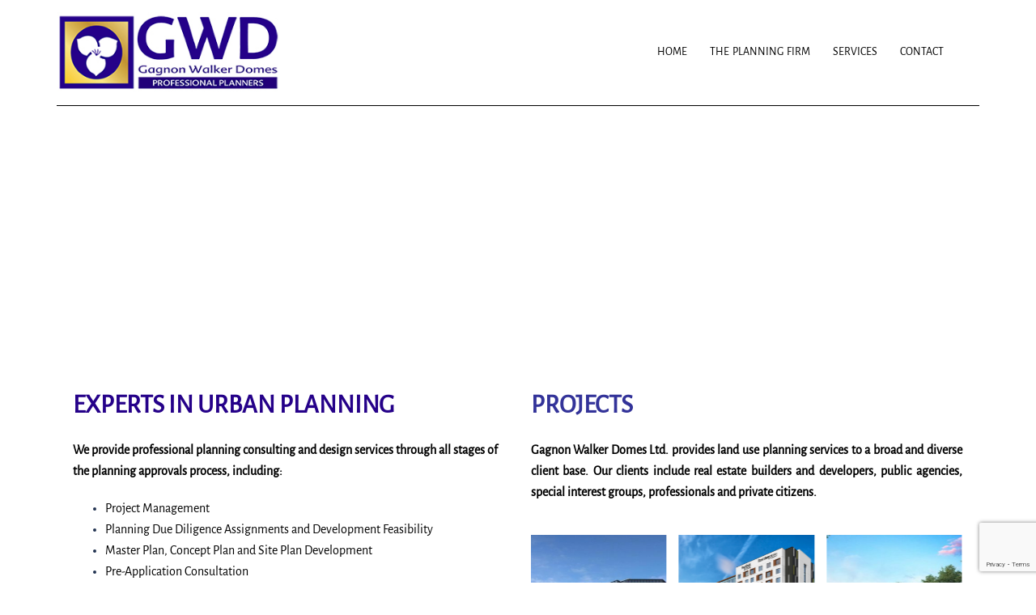

--- FILE ---
content_type: text/html; charset=UTF-8
request_url: https://gwdplanners.com/
body_size: 17244
content:
<!DOCTYPE html>
<html lang="en-CA">
<head>
<meta charset="UTF-8">
<meta name="viewport" content="width=device-width, initial-scale=1">
<link rel="profile" href="http://gmpg.org/xfn/11">
<link rel="pingback" href="https://gwdplanners.com/xmlrpc.php">

<meta name='robots' content='index, follow, max-image-preview:large, max-snippet:-1, max-video-preview:-1' />

	<!-- This site is optimized with the Yoast SEO plugin v25.2 - https://yoast.com/wordpress/plugins/seo/ -->
	<title>Home - Gagnon Walker Domes Ltd.</title>
	<link rel="canonical" href="https://gwdplanners.com/" />
	<meta property="og:locale" content="en_US" />
	<meta property="og:type" content="website" />
	<meta property="og:title" content="Home - Gagnon Walker Domes Ltd." />
	<meta property="og:description" content="EXPERTS IN URBAN PLANNING We provide professional planning consulting and design services [&hellip;]" />
	<meta property="og:url" content="https://gwdplanners.com/" />
	<meta property="og:site_name" content="Gagnon Walker Domes Ltd." />
	<meta property="article:modified_time" content="2023-11-09T14:58:41+00:00" />
	<meta property="og:image" content="https://gwdplanners.com/wp-content/uploads/2022/08/head1.jpg" />
	<meta property="og:image:width" content="1500" />
	<meta property="og:image:height" content="440" />
	<meta property="og:image:type" content="image/jpeg" />
	<meta name="twitter:card" content="summary_large_image" />
	<script type="application/ld+json" class="yoast-schema-graph">{"@context":"https://schema.org","@graph":[{"@type":"WebPage","@id":"https://gwdplanners.com/","url":"https://gwdplanners.com/","name":"Home - Gagnon Walker Domes Ltd.","isPartOf":{"@id":"https://gwdplanners.com/#website"},"about":{"@id":"https://gwdplanners.com/#organization"},"primaryImageOfPage":{"@id":"https://gwdplanners.com/#primaryimage"},"image":{"@id":"https://gwdplanners.com/#primaryimage"},"thumbnailUrl":"https://gwdplanners.com/wp-content/uploads/2022/08/head1.jpg","datePublished":"2022-08-09T19:09:27+00:00","dateModified":"2023-11-09T14:58:41+00:00","breadcrumb":{"@id":"https://gwdplanners.com/#breadcrumb"},"inLanguage":"en-CA","potentialAction":[{"@type":"ReadAction","target":["https://gwdplanners.com/"]}]},{"@type":"ImageObject","inLanguage":"en-CA","@id":"https://gwdplanners.com/#primaryimage","url":"https://gwdplanners.com/wp-content/uploads/2022/08/head1.jpg","contentUrl":"https://gwdplanners.com/wp-content/uploads/2022/08/head1.jpg","width":1500,"height":440},{"@type":"BreadcrumbList","@id":"https://gwdplanners.com/#breadcrumb","itemListElement":[{"@type":"ListItem","position":1,"name":"Home"}]},{"@type":"WebSite","@id":"https://gwdplanners.com/#website","url":"https://gwdplanners.com/","name":"Gagnon Walker Domes Ltd.","description":"Words Of Wisdom","publisher":{"@id":"https://gwdplanners.com/#organization"},"potentialAction":[{"@type":"SearchAction","target":{"@type":"EntryPoint","urlTemplate":"https://gwdplanners.com/?s={search_term_string}"},"query-input":{"@type":"PropertyValueSpecification","valueRequired":true,"valueName":"search_term_string"}}],"inLanguage":"en-CA"},{"@type":"Organization","@id":"https://gwdplanners.com/#organization","name":"Gagnon Walker Domes Ltd.","url":"https://gwdplanners.com/","logo":{"@type":"ImageObject","inLanguage":"en-CA","@id":"https://gwdplanners.com/#/schema/logo/image/","url":"https://gwdplanners.com/wp-content/uploads/2022/08/big_logo.png","contentUrl":"https://gwdplanners.com/wp-content/uploads/2022/08/big_logo.png","width":314,"height":114,"caption":"Gagnon Walker Domes Ltd."},"image":{"@id":"https://gwdplanners.com/#/schema/logo/image/"}}]}</script>
	<!-- / Yoast SEO plugin. -->


<link rel='dns-prefetch' href='//www.google.com' />
<link rel="alternate" type="application/rss+xml" title="Gagnon Walker Domes Ltd. &raquo; Feed" href="https://gwdplanners.com/feed/" />
<link rel="alternate" type="application/rss+xml" title="Gagnon Walker Domes Ltd. &raquo; Comments Feed" href="https://gwdplanners.com/comments/feed/" />
<link rel="alternate" type="application/rss+xml" title="Gagnon Walker Domes Ltd. &raquo; Home Comments Feed" href="https://gwdplanners.com/home/feed/" />
<link rel="alternate" title="oEmbed (JSON)" type="application/json+oembed" href="https://gwdplanners.com/wp-json/oembed/1.0/embed?url=https%3A%2F%2Fgwdplanners.com%2F" />
<link rel="alternate" title="oEmbed (XML)" type="text/xml+oembed" href="https://gwdplanners.com/wp-json/oembed/1.0/embed?url=https%3A%2F%2Fgwdplanners.com%2F&#038;format=xml" />
		<!-- This site uses the Google Analytics by MonsterInsights plugin v9.5.3 - Using Analytics tracking - https://www.monsterinsights.com/ -->
		<!-- Note: MonsterInsights is not currently configured on this site. The site owner needs to authenticate with Google Analytics in the MonsterInsights settings panel. -->
					<!-- No tracking code set -->
				<!-- / Google Analytics by MonsterInsights -->
		<style id='wp-img-auto-sizes-contain-inline-css' type='text/css'>
img:is([sizes=auto i],[sizes^="auto," i]){contain-intrinsic-size:3000px 1500px}
/*# sourceURL=wp-img-auto-sizes-contain-inline-css */
</style>
<link rel='stylesheet' id='sydney-bootstrap-css' href='https://gwdplanners.com/wp-content/themes/sydney.2.09/sydney/css/bootstrap/bootstrap.min.css?ver=1' type='text/css' media='all' />
<style id='wp-emoji-styles-inline-css' type='text/css'>

	img.wp-smiley, img.emoji {
		display: inline !important;
		border: none !important;
		box-shadow: none !important;
		height: 1em !important;
		width: 1em !important;
		margin: 0 0.07em !important;
		vertical-align: -0.1em !important;
		background: none !important;
		padding: 0 !important;
	}
/*# sourceURL=wp-emoji-styles-inline-css */
</style>
<style id='classic-theme-styles-inline-css' type='text/css'>
/*! This file is auto-generated */
.wp-block-button__link{color:#fff;background-color:#32373c;border-radius:9999px;box-shadow:none;text-decoration:none;padding:calc(.667em + 2px) calc(1.333em + 2px);font-size:1.125em}.wp-block-file__button{background:#32373c;color:#fff;text-decoration:none}
/*# sourceURL=/wp-includes/css/classic-themes.min.css */
</style>
<link rel='stylesheet' id='sydney-google-fonts-css' href='https://gwdplanners.com/wp-content/fonts/e40e2d23c1ea17da06770819b1385384.css' type='text/css' media='all' />
<link rel='stylesheet' id='sydney-style-css' href='https://gwdplanners.com/wp-content/themes/sydney.2.09/sydney/style.css?ver=20220616' type='text/css' media='all' />
<style id='sydney-style-inline-css' type='text/css'>
.woocommerce ul.products li.product{text-align:center;}.header-image{background-size:cover;}.header-image{height:300px;}.llms-student-dashboard .llms-button-secondary:hover,.llms-button-action:hover,.read-more-gt,.widget-area .widget_fp_social a,#mainnav ul li a:hover,.sydney_contact_info_widget span,.roll-team .team-content .name,.roll-team .team-item .team-pop .team-social li:hover a,.roll-infomation li.address:before,.roll-infomation li.phone:before,.roll-infomation li.email:before,.roll-testimonials .name,.roll-button.border,.roll-button:hover,.roll-icon-list .icon i,.roll-icon-list .content h3 a:hover,.roll-icon-box.white .content h3 a,.roll-icon-box .icon i,.roll-icon-box .content h3 a:hover,.switcher-container .switcher-icon a:focus,.go-top:hover,.hentry .meta-post a:hover,#mainnav > ul > li > a.active,#mainnav > ul > li > a:hover,button:hover,input[type="button"]:hover,input[type="reset"]:hover,input[type="submit"]:hover,.text-color,.social-menu-widget a,.social-menu-widget a:hover,.archive .team-social li a,a,h1 a,h2 a,h3 a,h4 a,h5 a,h6 a,.classic-alt .meta-post a,.single .hentry .meta-post a,.content-area.modern .hentry .meta-post span:before,.content-area.modern .post-cat{color:#250189}.llms-student-dashboard .llms-button-secondary,.llms-button-action,.reply,.woocommerce #respond input#submit,.woocommerce a.button,.woocommerce button.button,.woocommerce input.button,.project-filter li a.active,.project-filter li a:hover,.preloader .pre-bounce1,.preloader .pre-bounce2,.roll-team .team-item .team-pop,.roll-progress .progress-animate,.roll-socials li a:hover,.roll-project .project-item .project-pop,.roll-project .project-filter li.active,.roll-project .project-filter li:hover,.roll-button.light:hover,.roll-button.border:hover,.roll-button,.roll-icon-box.white .icon,.owl-theme .owl-controls .owl-page.active span,.owl-theme .owl-controls.clickable .owl-page:hover span,.go-top,.bottom .socials li:hover a,.sidebar .widget:before,.blog-pagination ul li.active,.blog-pagination ul li:hover a,.content-area .hentry:after,.text-slider .maintitle:after,.error-wrap #search-submit:hover,#mainnav .sub-menu li:hover > a,#mainnav ul li ul:after,button,input[type="button"],input[type="reset"],input[type="submit"],.panel-grid-cell .widget-title:after{background-color:#250189}.llms-student-dashboard .llms-button-secondary,.llms-student-dashboard .llms-button-secondary:hover,.llms-button-action,.llms-button-action:hover,.roll-socials li a:hover,.roll-socials li a,.roll-button.light:hover,.roll-button.border,.roll-button,.roll-icon-list .icon,.roll-icon-box .icon,.owl-theme .owl-controls .owl-page span,.comment .comment-detail,.widget-tags .tag-list a:hover,.blog-pagination ul li,.error-wrap #search-submit:hover,textarea:focus,input[type="text"]:focus,input[type="password"]:focus,input[type="datetime"]:focus,input[type="datetime-local"]:focus,input[type="date"]:focus,input[type="month"]:focus,input[type="time"]:focus,input[type="week"]:focus,input[type="number"]:focus,input[type="email"]:focus,input[type="url"]:focus,input[type="search"]:focus,input[type="tel"]:focus,input[type="color"]:focus,button,input[type="button"],input[type="reset"],input[type="submit"],.archive .team-social li a{border-color:#250189}.sydney_contact_info_widget span{fill:#250189;}.go-top:hover svg{stroke:#250189;}.site-header.float-header{background-color:rgba(0,0,0,0.9);}@media only screen and (max-width:1024px){.site-header{background-color:#000000;}}#mainnav ul li a,#mainnav ul li::before{color:#ffffff}#mainnav .sub-menu li a{color:#ffffff}#mainnav .sub-menu li a{background:#1c1c1c}.text-slider .maintitle,.text-slider .subtitle{color:#ffffff}body{color:}#secondary{background-color:#ffffff}#secondary,#secondary a{color:#767676}.btn-menu .sydney-svg-icon{fill:#ffffff}#mainnav ul li a:hover,.main-header #mainnav .menu > li > a:hover{color:#eeee22}.overlay{background-color:#000000}.page-wrap{padding-top:83px;}.page-wrap{padding-bottom:100px;}@media only screen and (max-width:1025px){.mobile-slide{display:block;}.slide-item{background-image:none !important;}.header-slider{}.slide-item{height:auto !important;}.slide-inner{min-height:initial;}}.go-top.show{border-radius:2px;bottom:10px;}.go-top.position-right{right:20px;}.go-top.position-left{left:20px;}.go-top{background-color:;}.go-top:hover{background-color:;}.go-top{color:;}.go-top svg{stroke:;}.go-top:hover{color:;}.go-top:hover svg{stroke:;}.go-top .sydney-svg-icon,.go-top .sydney-svg-icon svg{width:16px;height:16px;}.go-top{padding:15px;}.footer-widgets-grid{border-top:1px solid;}.site-info{border-top:0;}.footer-widgets-grid{gap:25px;}@media (min-width:992px){.footer-widgets-grid{padding-top:25px;padding-bottom:25px;}}@media (min-width:576px) and (max-width:991px){.footer-widgets-grid{padding-top:60px;padding-bottom:60px;}}@media (max-width:575px){.footer-widgets-grid{padding-top:60px;padding-bottom:60px;}}@media (min-width:992px){.sidebar-column .widget .widget-title{font-size:22px;}}@media (min-width:576px) and (max-width:991px){.sidebar-column .widget .widget-title{font-size:22px;}}@media (max-width:575px){.sidebar-column .widget .widget-title{font-size:22px;}}.footer-widgets{background-color:#ffffff;}.sidebar-column .widget .widget-title{color:#250189;}.sidebar-column .widget{color:#000000;}.sidebar-column .widget a{color:#000000;}.sidebar-column .widget a:hover{color:#250189;}.site-footer{background-color:#ffffff;}.site-info,.site-info a{color:#000000;}.site-info .sydney-svg-icon svg{fill:#000000;}.site-info{padding-top:20px;padding-bottom:20px;}@media (min-width:992px){button,.roll-button,a.button,.wp-block-button__link,input[type="button"],input[type="reset"],input[type="submit"]{padding-top:12px;padding-bottom:12px;}}@media (min-width:576px) and (max-width:991px){button,.roll-button,a.button,.wp-block-button__link,input[type="button"],input[type="reset"],input[type="submit"]{padding-top:12px;padding-bottom:12px;}}@media (max-width:575px){button,.roll-button,a.button,.wp-block-button__link,input[type="button"],input[type="reset"],input[type="submit"]{padding-top:12px;padding-bottom:12px;}}@media (min-width:992px){button,.roll-button,a.button,.wp-block-button__link,input[type="button"],input[type="reset"],input[type="submit"]{padding-left:35px;padding-right:35px;}}@media (min-width:576px) and (max-width:991px){button,.roll-button,a.button,.wp-block-button__link,input[type="button"],input[type="reset"],input[type="submit"]{padding-left:35px;padding-right:35px;}}@media (max-width:575px){button,.roll-button,a.button,.wp-block-button__link,input[type="button"],input[type="reset"],input[type="submit"]{padding-left:35px;padding-right:35px;}}button,.roll-button,a.button,.wp-block-button__link,input[type="button"],input[type="reset"],input[type="submit"]{border-radius:0;}@media (min-width:992px){button,.roll-button,a.button,.wp-block-button__link,input[type="button"],input[type="reset"],input[type="submit"]{font-size:14px;}}@media (min-width:576px) and (max-width:991px){button,.roll-button,a.button,.wp-block-button__link,input[type="button"],input[type="reset"],input[type="submit"]{font-size:14px;}}@media (max-width:575px){button,.roll-button,a.button,.wp-block-button__link,input[type="button"],input[type="reset"],input[type="submit"]{font-size:14px;}}button,.roll-button,a.button,.wp-block-button__link,input[type="button"],input[type="reset"],input[type="submit"]{text-transform:uppercase;}button,div.wpforms-container-full .wpforms-form input[type=submit],div.wpforms-container-full .wpforms-form button[type=submit],div.wpforms-container-full .wpforms-form .wpforms-page-button,.roll-button,a.button,.wp-block-button__link,input[type="button"],input[type="reset"],input[type="submit"]{background-color:;}button:hover,div.wpforms-container-full .wpforms-form input[type=submit]:hover,div.wpforms-container-full .wpforms-form button[type=submit]:hover,div.wpforms-container-full .wpforms-form .wpforms-page-button:hover,.roll-button:hover,a.button:hover,.wp-block-button__link:hover,input[type="button"]:hover,input[type="reset"]:hover,input[type="submit"]:hover{background-color:;}button,div.wpforms-container-full .wpforms-form input[type=submit],div.wpforms-container-full .wpforms-form button[type=submit],div.wpforms-container-full .wpforms-form .wpforms-page-button,.checkout-button.button,a.button,.wp-block-button__link,input[type="button"],input[type="reset"],input[type="submit"]{color:;}button:hover,div.wpforms-container-full .wpforms-form input[type=submit]:hover,div.wpforms-container-full .wpforms-form button[type=submit]:hover,div.wpforms-container-full .wpforms-form .wpforms-page-button:hover,.roll-button:hover,a.button:hover,.wp-block-button__link:hover,input[type="button"]:hover,input[type="reset"]:hover,input[type="submit"]:hover{color:;}.is-style-outline .wp-block-button__link,div.wpforms-container-full .wpforms-form input[type=submit],div.wpforms-container-full .wpforms-form button[type=submit],div.wpforms-container-full .wpforms-form .wpforms-page-button,.roll-button,.wp-block-button__link.is-style-outline,button,a.button,.wp-block-button__link,input[type="button"],input[type="reset"],input[type="submit"]{border-color:;}button:hover,div.wpforms-container-full .wpforms-form input[type=submit]:hover,div.wpforms-container-full .wpforms-form button[type=submit]:hover,div.wpforms-container-full .wpforms-form .wpforms-page-button:hover,.roll-button:hover,a.button:hover,.wp-block-button__link:hover,input[type="button"]:hover,input[type="reset"]:hover,input[type="submit"]:hover{border-color:;}.posts-layout .list-image{width:30%;}.posts-layout .list-content{width:70%;}.content-area:not(.layout4):not(.layout6) .posts-layout .entry-thumb{margin:0 0 24px 0;}.layout4 .entry-thumb,.layout6 .entry-thumb{margin:0 24px 0 0;}.layout6 article:nth-of-type(even) .list-image .entry-thumb{margin:0 0 0 24px;}.posts-layout .entry-header{margin-bottom:24px;}.posts-layout .entry-meta.below-excerpt{margin:15px 0 0;}.posts-layout .entry-meta.above-title{margin:0 0 15px;}.single .entry-header .entry-title{color:;}.single .entry-header .entry-meta,.single .entry-header .entry-meta a{color:;}@media (min-width:992px){.single .entry-meta{font-size:12px;}}@media (min-width:576px) and (max-width:991px){.single .entry-meta{font-size:12px;}}@media (max-width:575px){.single .entry-meta{font-size:12px;}}@media (min-width:992px){.single .entry-header .entry-title{font-size:48px;}}@media (min-width:576px) and (max-width:991px){.single .entry-header .entry-title{font-size:32px;}}@media (max-width:575px){.single .entry-header .entry-title{font-size:32px;}}.posts-layout .entry-post{color:#233452;}.posts-layout .entry-title a{color:#00102E;}.posts-layout .author,.posts-layout .entry-meta a{color:#737C8C;}@media (min-width:992px){.posts-layout .entry-post{font-size:16px;}}@media (min-width:576px) and (max-width:991px){.posts-layout .entry-post{font-size:16px;}}@media (max-width:575px){.posts-layout .entry-post{font-size:16px;}}@media (min-width:992px){.posts-layout .entry-meta{font-size:12px;}}@media (min-width:576px) and (max-width:991px){.posts-layout .entry-meta{font-size:12px;}}@media (max-width:575px){.posts-layout .entry-meta{font-size:12px;}}@media (min-width:992px){.posts-layout .entry-title{font-size:32px;}}@media (min-width:576px) and (max-width:991px){.posts-layout .entry-title{font-size:32px;}}@media (max-width:575px){.posts-layout .entry-title{font-size:32px;}}.single .entry-header{margin-bottom:40px;}.single .entry-thumb{margin-bottom:40px;}.single .entry-meta-above{margin-bottom:24px;}.single .entry-meta-below{margin-top:24px;}@media (min-width:992px){.custom-logo-link img{max-width:180px;}}@media (min-width:576px) and (max-width:991px){.custom-logo-link img{max-width:100px;}}@media (max-width:575px){.custom-logo-link img{max-width:100px;}}.main-header,.bottom-header-row{border-bottom:0 solid #000000;}.header_layout_3,.header_layout_4,.header_layout_5{border-bottom:1px solid #000000;}.main-header,.header-search-form{background-color:#ffffff;}.main-header .site-title a,.main-header .site-description,.main-header #mainnav .menu > li > a,.main-header .header-contact a{color:#000000;}.main-header .sydney-svg-icon svg,.main-header .dropdown-symbol .sydney-svg-icon svg{fill:#000000;}.bottom-header-row{background-color:;}.bottom-header-row,.bottom-header-row .header-contact a,.bottom-header-row #mainnav .menu > li > a{color:;}.bottom-header-row #mainnav .menu > li > a:hover{color:#000000;}.bottom-header-row .header-item svg,.dropdown-symbol .sydney-svg-icon svg{fill:;}.main-header .main-header-inner,.main-header .top-header-row{padding-top:5px;padding-bottom:5px;}.bottom-header-inner{padding-top:15px;padding-bottom:15px;}.bottom-header-row #mainnav ul ul li,.main-header #mainnav ul ul li{background-color:#ffffff;}.bottom-header-row #mainnav ul ul li a,.bottom-header-row #mainnav ul ul li:hover a,.main-header #mainnav ul ul li:hover a,.main-header #mainnav ul ul li a{color:#ffffff;}.bottom-header-row #mainnav ul ul li svg,.main-header #mainnav ul ul li svg{fill:#ffffff;}.main-header-cart .count-number{color:;}.main-header-cart .widget_shopping_cart .widgettitle:after,.main-header-cart .widget_shopping_cart .woocommerce-mini-cart__buttons:before{background-color:rgba(33,33,33,0.9);}.sydney-offcanvas-menu .mainnav ul li{text-align:left;}.sydney-offcanvas-menu .mainnav a{padding:10px 0;}#masthead-mobile{background-color:;}#masthead-mobile .site-description,#masthead-mobile a:not(.button){color:;}#masthead-mobile svg{fill:;}.mobile-header{padding-top:15px;padding-bottom:15px;}.sydney-offcanvas-menu{background-color:;}.sydney-offcanvas-menu,.sydney-offcanvas-menu #mainnav a:not(.button),.sydney-offcanvas-menu a:not(.button){color:;}.sydney-offcanvas-menu svg,.sydney-offcanvas-menu .dropdown-symbol .sydney-svg-icon svg{fill:;}@media (min-width:992px){.site-logo{max-height:100px;}}@media (min-width:576px) and (max-width:991px){.site-logo{max-height:100px;}}@media (max-width:575px){.site-logo{max-height:100px;}}.site-title a,.site-title a:visited,.main-header .site-title a,.main-header .site-title a:visited{color:}.site-description,.main-header .site-description{color:}@media (min-width:992px){.site-title{font-size:32px;}}@media (min-width:576px) and (max-width:991px){.site-title{font-size:24px;}}@media (max-width:575px){.site-title{font-size:20px;}}@media (min-width:992px){.site-description{font-size:16px;}}@media (min-width:576px) and (max-width:991px){.site-description{font-size:16px;}}@media (max-width:575px){.site-description{font-size:16px;}}body{font-family:Alegreya Sans,sans-serif;font-weight:regular;}h1,h2,h3,h4,h5,h6,.site-title{font-family:Alegreya Sans,sans-serif;font-weight:regular;}h1,h2,h3,h4,h5,h6,.site-title{text-decoration:;text-transform:;font-style:;line-height:1.2;letter-spacing:px;}@media (min-width:992px){h1:not(.site-title){font-size:52px;}}@media (min-width:576px) and (max-width:991px){h1:not(.site-title){font-size:42px;}}@media (max-width:575px){h1:not(.site-title){font-size:32px;}}@media (min-width:992px){h2{font-size:42px;}}@media (min-width:576px) and (max-width:991px){h2{font-size:32px;}}@media (max-width:575px){h2{font-size:24px;}}@media (min-width:992px){h3{font-size:32px;}}@media (min-width:576px) and (max-width:991px){h3{font-size:24px;}}@media (max-width:575px){h3{font-size:20px;}}@media (min-width:992px){h4{font-size:24px;}}@media (min-width:576px) and (max-width:991px){h4{font-size:18px;}}@media (max-width:575px){h4{font-size:16px;}}@media (min-width:992px){h5{font-size:20px;}}@media (min-width:576px) and (max-width:991px){h5{font-size:16px;}}@media (max-width:575px){h5{font-size:16px;}}@media (min-width:992px){h6{font-size:18px;}}@media (min-width:576px) and (max-width:991px){h6{font-size:16px;}}@media (max-width:575px){h6{font-size:16px;}}p,.posts-layout .entry-post{text-decoration:}body,.posts-layout .entry-post{text-transform:;font-style:;line-height:1.68;letter-spacing:px;}@media (min-width:992px){body,.posts-layout .entry-post{font-size:16px;}}@media (min-width:576px) and (max-width:991px){body,.posts-layout .entry-post{font-size:16px;}}@media (max-width:575px){body,.posts-layout .entry-post{font-size:16px;}}@media (min-width:992px){.woocommerce div.product .product-gallery-summary .entry-title{font-size:32px;}}@media (min-width:576px) and (max-width:991px){.woocommerce div.product .product-gallery-summary .entry-title{font-size:32px;}}@media (max-width:575px){.woocommerce div.product .product-gallery-summary .entry-title{font-size:32px;}}@media (min-width:992px){.woocommerce div.product .product-gallery-summary .price .amount{font-size:24px;}}@media (min-width:576px) and (max-width:991px){.woocommerce div.product .product-gallery-summary .price .amount{font-size:24px;}}@media (max-width:575px){.woocommerce div.product .product-gallery-summary .price .amount{font-size:24px;}}.woocommerce ul.products li.product .col-md-7 > *,.woocommerce ul.products li.product .col-md-8 > *,.woocommerce ul.products li.product > *{margin-bottom:12px;}.wc-block-grid__product-onsale,span.onsale{border-radius:0;top:20px!important;left:20px!important;}.wc-block-grid__product-onsale,.products span.onsale{left:auto!important;right:20px;}.wc-block-grid__product-onsale,span.onsale{color:;}.wc-block-grid__product-onsale,span.onsale{background-color:;}ul.wc-block-grid__products li.wc-block-grid__product .wc-block-grid__product-title,ul.wc-block-grid__products li.wc-block-grid__product .woocommerce-loop-product__title,ul.wc-block-grid__products li.product .wc-block-grid__product-title,ul.wc-block-grid__products li.product .woocommerce-loop-product__title,ul.products li.wc-block-grid__product .wc-block-grid__product-title,ul.products li.wc-block-grid__product .woocommerce-loop-product__title,ul.products li.product .wc-block-grid__product-title,ul.products li.product .woocommerce-loop-product__title,ul.products li.product .woocommerce-loop-category__title,.woocommerce-loop-product__title .botiga-wc-loop-product__title{color:;}a.wc-forward:not(.checkout-button){color:;}a.wc-forward:not(.checkout-button):hover{color:#000000;}.woocommerce-pagination li .page-numbers:hover{color:;}.woocommerce-sorting-wrapper{border-color:rgba(33,33,33,0.9);}ul.products li.product-category .woocommerce-loop-category__title{text-align:center;}ul.products li.product-category > a,ul.products li.product-category > a > img{border-radius:0;}.entry-content a:not(.button){color:#250189;}.entry-content a:not(.button):hover{color:#000000;}h1{color:#250189;}h2{color:#250189;}h3{color:#250189;}h4{color:#250189;}h5{color:#250189;}h6{color:#250189;}div.wpforms-container-full .wpforms-form input[type=date],div.wpforms-container-full .wpforms-form input[type=datetime],div.wpforms-container-full .wpforms-form input[type=datetime-local],div.wpforms-container-full .wpforms-form input[type=email],div.wpforms-container-full .wpforms-form input[type=month],div.wpforms-container-full .wpforms-form input[type=number],div.wpforms-container-full .wpforms-form input[type=password],div.wpforms-container-full .wpforms-form input[type=range],div.wpforms-container-full .wpforms-form input[type=search],div.wpforms-container-full .wpforms-form input[type=tel],div.wpforms-container-full .wpforms-form input[type=text],div.wpforms-container-full .wpforms-form input[type=time],div.wpforms-container-full .wpforms-form input[type=url],div.wpforms-container-full .wpforms-form input[type=week],div.wpforms-container-full .wpforms-form select,div.wpforms-container-full .wpforms-form textarea,input[type="text"],input[type="email"],input[type="url"],input[type="password"],input[type="search"],input[type="number"],input[type="tel"],input[type="range"],input[type="date"],input[type="month"],input[type="week"],input[type="time"],input[type="datetime"],input[type="datetime-local"],input[type="color"],textarea,select,.woocommerce .select2-container .select2-selection--single,.woocommerce-page .select2-container .select2-selection--single,input[type="text"]:focus,input[type="email"]:focus,input[type="url"]:focus,input[type="password"]:focus,input[type="search"]:focus,input[type="number"]:focus,input[type="tel"]:focus,input[type="range"]:focus,input[type="date"]:focus,input[type="month"]:focus,input[type="week"]:focus,input[type="time"]:focus,input[type="datetime"]:focus,input[type="datetime-local"]:focus,input[type="color"]:focus,textarea:focus,select:focus,.woocommerce .select2-container .select2-selection--single:focus,.woocommerce-page .select2-container .select2-selection--single:focus,.select2-container--default .select2-selection--single .select2-selection__rendered,.wp-block-search .wp-block-search__input,.wp-block-search .wp-block-search__input:focus{color:#000000;}div.wpforms-container-full .wpforms-form input[type=date],div.wpforms-container-full .wpforms-form input[type=datetime],div.wpforms-container-full .wpforms-form input[type=datetime-local],div.wpforms-container-full .wpforms-form input[type=email],div.wpforms-container-full .wpforms-form input[type=month],div.wpforms-container-full .wpforms-form input[type=number],div.wpforms-container-full .wpforms-form input[type=password],div.wpforms-container-full .wpforms-form input[type=range],div.wpforms-container-full .wpforms-form input[type=search],div.wpforms-container-full .wpforms-form input[type=tel],div.wpforms-container-full .wpforms-form input[type=text],div.wpforms-container-full .wpforms-form input[type=time],div.wpforms-container-full .wpforms-form input[type=url],div.wpforms-container-full .wpforms-form input[type=week],div.wpforms-container-full .wpforms-form select,div.wpforms-container-full .wpforms-form textarea,input[type="text"],input[type="email"],input[type="url"],input[type="password"],input[type="search"],input[type="number"],input[type="tel"],input[type="range"],input[type="date"],input[type="month"],input[type="week"],input[type="time"],input[type="datetime"],input[type="datetime-local"],input[type="color"],textarea,select,.woocommerce .select2-container .select2-selection--single,.woocommerce-page .select2-container .select2-selection--single,.woocommerce-cart .woocommerce-cart-form .actions .coupon input[type="text"]{background-color:;}div.wpforms-container-full .wpforms-form input[type=date],div.wpforms-container-full .wpforms-form input[type=datetime],div.wpforms-container-full .wpforms-form input[type=datetime-local],div.wpforms-container-full .wpforms-form input[type=email],div.wpforms-container-full .wpforms-form input[type=month],div.wpforms-container-full .wpforms-form input[type=number],div.wpforms-container-full .wpforms-form input[type=password],div.wpforms-container-full .wpforms-form input[type=range],div.wpforms-container-full .wpforms-form input[type=search],div.wpforms-container-full .wpforms-form input[type=tel],div.wpforms-container-full .wpforms-form input[type=text],div.wpforms-container-full .wpforms-form input[type=time],div.wpforms-container-full .wpforms-form input[type=url],div.wpforms-container-full .wpforms-form input[type=week],div.wpforms-container-full .wpforms-form select,div.wpforms-container-full .wpforms-form textarea,input[type="text"],input[type="email"],input[type="url"],input[type="password"],input[type="search"],input[type="number"],input[type="tel"],input[type="range"],input[type="date"],input[type="month"],input[type="week"],input[type="time"],input[type="datetime"],input[type="datetime-local"],input[type="color"],textarea,select,.woocommerce .select2-container .select2-selection--single,.woocommerce-page .select2-container .select2-selection--single,.woocommerce-account fieldset,.woocommerce-account .woocommerce-form-login,.woocommerce-account .woocommerce-form-register,.woocommerce-cart .woocommerce-cart-form .actions .coupon input[type="text"],.wp-block-search .wp-block-search__input{border-color:;}input::placeholder{color:;opacity:1;}input:-ms-input-placeholder{color:;}input::-ms-input-placeholder{color:;}
/*# sourceURL=sydney-style-inline-css */
</style>
<link rel='stylesheet' id='elementor-icons-css' href='https://gwdplanners.com/wp-content/plugins/elementor/assets/lib/eicons/css/elementor-icons.min.css?ver=5.40.0' type='text/css' media='all' />
<link rel='stylesheet' id='elementor-frontend-css' href='https://gwdplanners.com/wp-content/plugins/elementor/assets/css/frontend.min.css?ver=3.29.2' type='text/css' media='all' />
<style id='elementor-frontend-inline-css' type='text/css'>
.elementor-kit-7{--e-global-color-primary:#6EC1E4;--e-global-color-secondary:#54595F;--e-global-color-text:#7A7A7A;--e-global-color-accent:#61CE70;--e-global-typography-primary-font-family:"Roboto";--e-global-typography-primary-font-weight:600;--e-global-typography-secondary-font-family:"Roboto Slab";--e-global-typography-secondary-font-weight:400;--e-global-typography-text-font-family:"Roboto";--e-global-typography-text-font-weight:400;--e-global-typography-accent-font-family:"Roboto";--e-global-typography-accent-font-weight:500;}.elementor-kit-7 e-page-transition{background-color:#FFBC7D;}.elementor-section.elementor-section-boxed > .elementor-container{max-width:1140px;}.e-con{--container-max-width:1140px;}.elementor-widget:not(:last-child){margin-block-end:20px;}.elementor-element{--widgets-spacing:20px 20px;--widgets-spacing-row:20px;--widgets-spacing-column:20px;}{}h1.entry-title{display:var(--page-title-display);}@media(max-width:1024px){.elementor-section.elementor-section-boxed > .elementor-container{max-width:1024px;}.e-con{--container-max-width:1024px;}}@media(max-width:767px){.elementor-section.elementor-section-boxed > .elementor-container{max-width:767px;}.e-con{--container-max-width:767px;}}
.elementor-2 .elementor-element.elementor-element-29ca1e4 > .elementor-container{max-width:500px;}.elementor-2 .elementor-element.elementor-element-29ca1e4{overflow:hidden;transition:background 0.3s, border 0.3s, border-radius 0.3s, box-shadow 0.3s;margin-top:0px;margin-bottom:0px;padding:150px 0px 150px 0px;}.elementor-2 .elementor-element.elementor-element-29ca1e4 .elementor-background-slideshow__slide__image{background-position:bottom center;}.elementor-2 .elementor-element.elementor-element-29ca1e4 > .elementor-background-overlay{transition:background 0.3s, border-radius 0.3s, opacity 0.3s;}.elementor-2 .elementor-element.elementor-element-cd2dac0 > .elementor-element-populated{transition:background 0.3s, border 0.3s, border-radius 0.3s, box-shadow 0.3s;}.elementor-2 .elementor-element.elementor-element-cd2dac0 > .elementor-element-populated > .elementor-background-overlay{transition:background 0.3s, border-radius 0.3s, opacity 0.3s;}.elementor-2 .elementor-element.elementor-element-e5de066 > .elementor-widget-container{margin:0rem 0rem 0rem 0rem;padding:16rem 0rem 0rem 0rem;}.elementor-2 .elementor-element.elementor-element-55c7977{transition:background 0.3s, border 0.3s, border-radius 0.3s, box-shadow 0.3s;}.elementor-2 .elementor-element.elementor-element-55c7977 > .elementor-background-overlay{transition:background 0.3s, border-radius 0.3s, opacity 0.3s;}.elementor-2 .elementor-element.elementor-element-f179a30:not(.elementor-motion-effects-element-type-background), .elementor-2 .elementor-element.elementor-element-f179a30 > .elementor-motion-effects-container > .elementor-motion-effects-layer{background-color:#4845B600;}.elementor-2 .elementor-element.elementor-element-f179a30{transition:background 0.3s, border 0.3s, border-radius 0.3s, box-shadow 0.3s;}.elementor-2 .elementor-element.elementor-element-f179a30 > .elementor-background-overlay{transition:background 0.3s, border-radius 0.3s, opacity 0.3s;}.elementor-2 .elementor-element.elementor-element-0a94693 > .elementor-widget-container{background-color:#FFFFFF;padding:0px 0px 0px 0px;}.elementor-2 .elementor-element.elementor-element-3458c5a{--e-image-carousel-slides-to-show:3;}.elementor-2 .elementor-element.elementor-element-7b4b43f{--e-image-carousel-slides-to-show:3;}.elementor-2 .elementor-element.elementor-element-e51dd5b .elementor-button{background-color:#FFFFFF;box-shadow:0px 4px 10px 0px rgba(0,0,0,0.5);}@media(min-width:768px){.elementor-2 .elementor-element.elementor-element-68d814b{width:50.506%;}.elementor-2 .elementor-element.elementor-element-7fc4554{width:49.394%;}}
/*# sourceURL=elementor-frontend-inline-css */
</style>
<link rel='stylesheet' id='widget-text-editor-css' href='https://gwdplanners.com/wp-content/plugins/elementor/assets/css/widget-text-editor.min.css?ver=3.29.2' type='text/css' media='all' />
<link rel='stylesheet' id='swiper-css' href='https://gwdplanners.com/wp-content/plugins/elementor/assets/lib/swiper/v8/css/swiper.min.css?ver=8.4.5' type='text/css' media='all' />
<link rel='stylesheet' id='e-swiper-css' href='https://gwdplanners.com/wp-content/plugins/elementor/assets/css/conditionals/e-swiper.min.css?ver=3.29.2' type='text/css' media='all' />
<link rel='stylesheet' id='widget-image-carousel-css' href='https://gwdplanners.com/wp-content/plugins/elementor/assets/css/widget-image-carousel.min.css?ver=3.29.2' type='text/css' media='all' />
<link rel='stylesheet' id='elementor-gf-local-roboto-css' href='https://gwdplanners.com/wp-content/uploads/elementor/google-fonts/css/roboto.css?ver=1744922270' type='text/css' media='all' />
<link rel='stylesheet' id='elementor-gf-local-robotoslab-css' href='https://gwdplanners.com/wp-content/uploads/elementor/google-fonts/css/robotoslab.css?ver=1744922274' type='text/css' media='all' />
<script type="text/javascript" src="https://gwdplanners.com/wp-includes/js/jquery/jquery.min.js?ver=3.7.1" id="jquery-core-js"></script>
<script type="text/javascript" src="https://gwdplanners.com/wp-includes/js/jquery/jquery-migrate.min.js?ver=3.4.1" id="jquery-migrate-js"></script>
<link rel="https://api.w.org/" href="https://gwdplanners.com/wp-json/" /><link rel="alternate" title="JSON" type="application/json" href="https://gwdplanners.com/wp-json/wp/v2/pages/2" /><link rel="EditURI" type="application/rsd+xml" title="RSD" href="https://gwdplanners.com/xmlrpc.php?rsd" />
<meta name="generator" content="WordPress 6.9" />
<link rel='shortlink' href='https://gwdplanners.com/' />
		<script>
			document.documentElement.className = document.documentElement.className.replace('no-js', 'js');
		</script>
				<style>
			.no-js img.lazyload {
				display: none;
			}

			figure.wp-block-image img.lazyloading {
				min-width: 150px;
			}

						.lazyload, .lazyloading {
				opacity: 0;
			}

			.lazyloaded {
				opacity: 1;
				transition: opacity 400ms;
				transition-delay: 0ms;
			}

					</style>
		<meta name="generator" content="Elementor 3.29.2; features: additional_custom_breakpoints, e_local_google_fonts; settings: css_print_method-internal, google_font-enabled, font_display-auto">
			<style>
				.e-con.e-parent:nth-of-type(n+4):not(.e-lazyloaded):not(.e-no-lazyload),
				.e-con.e-parent:nth-of-type(n+4):not(.e-lazyloaded):not(.e-no-lazyload) * {
					background-image: none !important;
				}
				@media screen and (max-height: 1024px) {
					.e-con.e-parent:nth-of-type(n+3):not(.e-lazyloaded):not(.e-no-lazyload),
					.e-con.e-parent:nth-of-type(n+3):not(.e-lazyloaded):not(.e-no-lazyload) * {
						background-image: none !important;
					}
				}
				@media screen and (max-height: 640px) {
					.e-con.e-parent:nth-of-type(n+2):not(.e-lazyloaded):not(.e-no-lazyload),
					.e-con.e-parent:nth-of-type(n+2):not(.e-lazyloaded):not(.e-no-lazyload) * {
						background-image: none !important;
					}
				}
			</style>
			<link rel="icon" href="https://gwdplanners.com/wp-content/uploads/2023/11/cropped-favicon-32x32.png" sizes="32x32" />
<link rel="icon" href="https://gwdplanners.com/wp-content/uploads/2023/11/cropped-favicon-192x192.png" sizes="192x192" />
<link rel="apple-touch-icon" href="https://gwdplanners.com/wp-content/uploads/2023/11/cropped-favicon-180x180.png" />
<meta name="msapplication-TileImage" content="https://gwdplanners.com/wp-content/uploads/2023/11/cropped-favicon-270x270.png" />
		<style type="text/css" id="wp-custom-css">
			.site-header-inner {
	border-bottom: 1px solid black;
}

.body-justify {
	text-align:justify;
}

.menu-item a {
	text-transform:uppercase;
}
body[data-elementor-device-mode=desktop] #primary-menu .menu-item a:hover {
	color: #000;
	border-bottom: solid 1px #000 !important;
}

.page-wrap {
	padding-top: 0;
}

.mb-0 {
	margin-bottom:0;
}

.principal-img {
	filter:grayscale(0%);
	transition: all 500ms;
}

.principal-img:hover {
	filter:grayscale(100%);
}		</style>
		<style id='wp-block-paragraph-inline-css' type='text/css'>
.is-small-text{font-size:.875em}.is-regular-text{font-size:1em}.is-large-text{font-size:2.25em}.is-larger-text{font-size:3em}.has-drop-cap:not(:focus):first-letter{float:left;font-size:8.4em;font-style:normal;font-weight:100;line-height:.68;margin:.05em .1em 0 0;text-transform:uppercase}body.rtl .has-drop-cap:not(:focus):first-letter{float:none;margin-left:.1em}p.has-drop-cap.has-background{overflow:hidden}:root :where(p.has-background){padding:1.25em 2.375em}:where(p.has-text-color:not(.has-link-color)) a{color:inherit}p.has-text-align-left[style*="writing-mode:vertical-lr"],p.has-text-align-right[style*="writing-mode:vertical-rl"]{rotate:180deg}
/*# sourceURL=https://gwdplanners.com/wp-includes/blocks/paragraph/style.min.css */
</style>
<style id='global-styles-inline-css' type='text/css'>
:root{--wp--preset--aspect-ratio--square: 1;--wp--preset--aspect-ratio--4-3: 4/3;--wp--preset--aspect-ratio--3-4: 3/4;--wp--preset--aspect-ratio--3-2: 3/2;--wp--preset--aspect-ratio--2-3: 2/3;--wp--preset--aspect-ratio--16-9: 16/9;--wp--preset--aspect-ratio--9-16: 9/16;--wp--preset--color--black: #000000;--wp--preset--color--cyan-bluish-gray: #abb8c3;--wp--preset--color--white: #ffffff;--wp--preset--color--pale-pink: #f78da7;--wp--preset--color--vivid-red: #cf2e2e;--wp--preset--color--luminous-vivid-orange: #ff6900;--wp--preset--color--luminous-vivid-amber: #fcb900;--wp--preset--color--light-green-cyan: #7bdcb5;--wp--preset--color--vivid-green-cyan: #00d084;--wp--preset--color--pale-cyan-blue: #8ed1fc;--wp--preset--color--vivid-cyan-blue: #0693e3;--wp--preset--color--vivid-purple: #9b51e0;--wp--preset--gradient--vivid-cyan-blue-to-vivid-purple: linear-gradient(135deg,rgb(6,147,227) 0%,rgb(155,81,224) 100%);--wp--preset--gradient--light-green-cyan-to-vivid-green-cyan: linear-gradient(135deg,rgb(122,220,180) 0%,rgb(0,208,130) 100%);--wp--preset--gradient--luminous-vivid-amber-to-luminous-vivid-orange: linear-gradient(135deg,rgb(252,185,0) 0%,rgb(255,105,0) 100%);--wp--preset--gradient--luminous-vivid-orange-to-vivid-red: linear-gradient(135deg,rgb(255,105,0) 0%,rgb(207,46,46) 100%);--wp--preset--gradient--very-light-gray-to-cyan-bluish-gray: linear-gradient(135deg,rgb(238,238,238) 0%,rgb(169,184,195) 100%);--wp--preset--gradient--cool-to-warm-spectrum: linear-gradient(135deg,rgb(74,234,220) 0%,rgb(151,120,209) 20%,rgb(207,42,186) 40%,rgb(238,44,130) 60%,rgb(251,105,98) 80%,rgb(254,248,76) 100%);--wp--preset--gradient--blush-light-purple: linear-gradient(135deg,rgb(255,206,236) 0%,rgb(152,150,240) 100%);--wp--preset--gradient--blush-bordeaux: linear-gradient(135deg,rgb(254,205,165) 0%,rgb(254,45,45) 50%,rgb(107,0,62) 100%);--wp--preset--gradient--luminous-dusk: linear-gradient(135deg,rgb(255,203,112) 0%,rgb(199,81,192) 50%,rgb(65,88,208) 100%);--wp--preset--gradient--pale-ocean: linear-gradient(135deg,rgb(255,245,203) 0%,rgb(182,227,212) 50%,rgb(51,167,181) 100%);--wp--preset--gradient--electric-grass: linear-gradient(135deg,rgb(202,248,128) 0%,rgb(113,206,126) 100%);--wp--preset--gradient--midnight: linear-gradient(135deg,rgb(2,3,129) 0%,rgb(40,116,252) 100%);--wp--preset--font-size--small: 13px;--wp--preset--font-size--medium: 20px;--wp--preset--font-size--large: 36px;--wp--preset--font-size--x-large: 42px;--wp--preset--spacing--20: 0.44rem;--wp--preset--spacing--30: 0.67rem;--wp--preset--spacing--40: 1rem;--wp--preset--spacing--50: 1.5rem;--wp--preset--spacing--60: 2.25rem;--wp--preset--spacing--70: 3.38rem;--wp--preset--spacing--80: 5.06rem;--wp--preset--shadow--natural: 6px 6px 9px rgba(0, 0, 0, 0.2);--wp--preset--shadow--deep: 12px 12px 50px rgba(0, 0, 0, 0.4);--wp--preset--shadow--sharp: 6px 6px 0px rgba(0, 0, 0, 0.2);--wp--preset--shadow--outlined: 6px 6px 0px -3px rgb(255, 255, 255), 6px 6px rgb(0, 0, 0);--wp--preset--shadow--crisp: 6px 6px 0px rgb(0, 0, 0);}:where(.is-layout-flex){gap: 0.5em;}:where(.is-layout-grid){gap: 0.5em;}body .is-layout-flex{display: flex;}.is-layout-flex{flex-wrap: wrap;align-items: center;}.is-layout-flex > :is(*, div){margin: 0;}body .is-layout-grid{display: grid;}.is-layout-grid > :is(*, div){margin: 0;}:where(.wp-block-columns.is-layout-flex){gap: 2em;}:where(.wp-block-columns.is-layout-grid){gap: 2em;}:where(.wp-block-post-template.is-layout-flex){gap: 1.25em;}:where(.wp-block-post-template.is-layout-grid){gap: 1.25em;}.has-black-color{color: var(--wp--preset--color--black) !important;}.has-cyan-bluish-gray-color{color: var(--wp--preset--color--cyan-bluish-gray) !important;}.has-white-color{color: var(--wp--preset--color--white) !important;}.has-pale-pink-color{color: var(--wp--preset--color--pale-pink) !important;}.has-vivid-red-color{color: var(--wp--preset--color--vivid-red) !important;}.has-luminous-vivid-orange-color{color: var(--wp--preset--color--luminous-vivid-orange) !important;}.has-luminous-vivid-amber-color{color: var(--wp--preset--color--luminous-vivid-amber) !important;}.has-light-green-cyan-color{color: var(--wp--preset--color--light-green-cyan) !important;}.has-vivid-green-cyan-color{color: var(--wp--preset--color--vivid-green-cyan) !important;}.has-pale-cyan-blue-color{color: var(--wp--preset--color--pale-cyan-blue) !important;}.has-vivid-cyan-blue-color{color: var(--wp--preset--color--vivid-cyan-blue) !important;}.has-vivid-purple-color{color: var(--wp--preset--color--vivid-purple) !important;}.has-black-background-color{background-color: var(--wp--preset--color--black) !important;}.has-cyan-bluish-gray-background-color{background-color: var(--wp--preset--color--cyan-bluish-gray) !important;}.has-white-background-color{background-color: var(--wp--preset--color--white) !important;}.has-pale-pink-background-color{background-color: var(--wp--preset--color--pale-pink) !important;}.has-vivid-red-background-color{background-color: var(--wp--preset--color--vivid-red) !important;}.has-luminous-vivid-orange-background-color{background-color: var(--wp--preset--color--luminous-vivid-orange) !important;}.has-luminous-vivid-amber-background-color{background-color: var(--wp--preset--color--luminous-vivid-amber) !important;}.has-light-green-cyan-background-color{background-color: var(--wp--preset--color--light-green-cyan) !important;}.has-vivid-green-cyan-background-color{background-color: var(--wp--preset--color--vivid-green-cyan) !important;}.has-pale-cyan-blue-background-color{background-color: var(--wp--preset--color--pale-cyan-blue) !important;}.has-vivid-cyan-blue-background-color{background-color: var(--wp--preset--color--vivid-cyan-blue) !important;}.has-vivid-purple-background-color{background-color: var(--wp--preset--color--vivid-purple) !important;}.has-black-border-color{border-color: var(--wp--preset--color--black) !important;}.has-cyan-bluish-gray-border-color{border-color: var(--wp--preset--color--cyan-bluish-gray) !important;}.has-white-border-color{border-color: var(--wp--preset--color--white) !important;}.has-pale-pink-border-color{border-color: var(--wp--preset--color--pale-pink) !important;}.has-vivid-red-border-color{border-color: var(--wp--preset--color--vivid-red) !important;}.has-luminous-vivid-orange-border-color{border-color: var(--wp--preset--color--luminous-vivid-orange) !important;}.has-luminous-vivid-amber-border-color{border-color: var(--wp--preset--color--luminous-vivid-amber) !important;}.has-light-green-cyan-border-color{border-color: var(--wp--preset--color--light-green-cyan) !important;}.has-vivid-green-cyan-border-color{border-color: var(--wp--preset--color--vivid-green-cyan) !important;}.has-pale-cyan-blue-border-color{border-color: var(--wp--preset--color--pale-cyan-blue) !important;}.has-vivid-cyan-blue-border-color{border-color: var(--wp--preset--color--vivid-cyan-blue) !important;}.has-vivid-purple-border-color{border-color: var(--wp--preset--color--vivid-purple) !important;}.has-vivid-cyan-blue-to-vivid-purple-gradient-background{background: var(--wp--preset--gradient--vivid-cyan-blue-to-vivid-purple) !important;}.has-light-green-cyan-to-vivid-green-cyan-gradient-background{background: var(--wp--preset--gradient--light-green-cyan-to-vivid-green-cyan) !important;}.has-luminous-vivid-amber-to-luminous-vivid-orange-gradient-background{background: var(--wp--preset--gradient--luminous-vivid-amber-to-luminous-vivid-orange) !important;}.has-luminous-vivid-orange-to-vivid-red-gradient-background{background: var(--wp--preset--gradient--luminous-vivid-orange-to-vivid-red) !important;}.has-very-light-gray-to-cyan-bluish-gray-gradient-background{background: var(--wp--preset--gradient--very-light-gray-to-cyan-bluish-gray) !important;}.has-cool-to-warm-spectrum-gradient-background{background: var(--wp--preset--gradient--cool-to-warm-spectrum) !important;}.has-blush-light-purple-gradient-background{background: var(--wp--preset--gradient--blush-light-purple) !important;}.has-blush-bordeaux-gradient-background{background: var(--wp--preset--gradient--blush-bordeaux) !important;}.has-luminous-dusk-gradient-background{background: var(--wp--preset--gradient--luminous-dusk) !important;}.has-pale-ocean-gradient-background{background: var(--wp--preset--gradient--pale-ocean) !important;}.has-electric-grass-gradient-background{background: var(--wp--preset--gradient--electric-grass) !important;}.has-midnight-gradient-background{background: var(--wp--preset--gradient--midnight) !important;}.has-small-font-size{font-size: var(--wp--preset--font-size--small) !important;}.has-medium-font-size{font-size: var(--wp--preset--font-size--medium) !important;}.has-large-font-size{font-size: var(--wp--preset--font-size--large) !important;}.has-x-large-font-size{font-size: var(--wp--preset--font-size--x-large) !important;}
/*# sourceURL=global-styles-inline-css */
</style>
</head>

<body class="home wp-singular page-template page-template-page-templates page-template-page_front-page page-template-page-templatespage_front-page-php page page-id-2 wp-theme-sydney209sydney menu-inline elementor-default elementor-kit-7 elementor-page elementor-page-2" >

<span id="toptarget"></span>

	<div class="preloader">
	    <div class="spinner">
	        <div class="pre-bounce1"></div>
	        <div class="pre-bounce2"></div>
	    </div>
	</div>
	

<div id="page" class="hfeed site">
	<a class="skip-link screen-reader-text" href="#content">Skip to content</a>

		

	
							<header id="masthead" class="main-header header_layout_2 sticky-header sticky-always">
					<div class="container">
						<div class="site-header-inner">
							<div class="row valign">
								<div class="header-col">
												<div class="site-branding">

															
					<a href="https://gwdplanners.com/" title="Gagnon Walker Domes Ltd."><img width="314" height="114" class="site-logo lazyload" data-src="https://gwdplanners.com/wp-content/uploads/2022/08/big_logo.jpg" alt="Gagnon Walker Domes Ltd." src="[data-uri]" style="--smush-placeholder-width: 314px; --smush-placeholder-aspect-ratio: 314/114;" /></a>
					
			</div><!-- .site-branding -->
											</div>
								<div class="header-col menu-col menu-right">
										
			<nav id="mainnav" class="mainnav">
				<div class="menu-main-menu-container"><ul id="primary-menu" class="menu"><li id="menu-item-193" class="menu-item menu-item-type-post_type menu-item-object-page menu-item-home current-menu-item page_item page-item-2 current_page_item menu-item-193"><a href="https://gwdplanners.com/" aria-current="page">Home</a></li>
<li id="menu-item-176" class="menu-item menu-item-type-post_type menu-item-object-page menu-item-176"><a href="https://gwdplanners.com/the-planning-firm/">The  Planning  Firm</a></li>
<li id="menu-item-151" class="menu-item menu-item-type-post_type menu-item-object-page menu-item-151"><a href="https://gwdplanners.com/services/">Services</a></li>
<li id="menu-item-149" class="menu-item menu-item-type-post_type menu-item-object-page menu-item-149"><a href="https://gwdplanners.com/contact/">Contact</a></li>
</ul></div>			</nav>
											</div>							
								<div class="header-col header-elements">
																	</div>							
							</div>
						</div>
					</div>
								<div class="header-search-form">
			<form role="search" method="get" class="search-form" action="https://gwdplanners.com/">
				<label>
					<span class="screen-reader-text">Search for:</span>
					<input type="search" class="search-field" placeholder="Search &hellip;" value="" name="s" />
				</label>
				<input type="submit" class="search-submit" value="Search" />
			</form>			</div>
							</header>
						
			<div class="sydney-offcanvas-menu">
				<div class="mobile-header-item">
					<div class="row valign">
						<div class="col-xs-8">
										<div class="site-branding">

															
					<a href="https://gwdplanners.com/" title="Gagnon Walker Domes Ltd."><img width="314" height="114" class="site-logo lazyload" data-src="https://gwdplanners.com/wp-content/uploads/2022/08/big_logo.jpg" alt="Gagnon Walker Domes Ltd." src="[data-uri]" style="--smush-placeholder-width: 314px; --smush-placeholder-aspect-ratio: 314/114;" /></a>
					
			</div><!-- .site-branding -->
									</div>
						<div class="col-xs-4 align-right">
							<a class="mobile-menu-close" href="#"><i class="sydney-svg-icon icon-cancel"><svg width="16" height="16" viewBox="0 0 16 16" fill="none" xmlns="http://www.w3.org/2000/svg"><path d="M12.59 0L7 5.59L1.41 0L0 1.41L5.59 7L0 12.59L1.41 14L7 8.41L12.59 14L14 12.59L8.41 7L14 1.41L12.59 0Z" /></svg></i></a>
						</div>
					</div>
				</div>
				<div class="mobile-header-item">
						
			<nav id="mainnav" class="mainnav">
				<div class="menu-main-menu-container"><ul id="primary-menu" class="menu"><li class="menu-item menu-item-type-post_type menu-item-object-page menu-item-home current-menu-item page_item page-item-2 current_page_item menu-item-193"><a href="https://gwdplanners.com/" aria-current="page">Home</a></li>
<li class="menu-item menu-item-type-post_type menu-item-object-page menu-item-176"><a href="https://gwdplanners.com/the-planning-firm/">The  Planning  Firm</a></li>
<li class="menu-item menu-item-type-post_type menu-item-object-page menu-item-151"><a href="https://gwdplanners.com/services/">Services</a></li>
<li class="menu-item menu-item-type-post_type menu-item-object-page menu-item-149"><a href="https://gwdplanners.com/contact/">Contact</a></li>
</ul></div>			</nav>
							</div>
				<div class="mobile-header-item">
									</div>				
			</div>
			
							<header id="masthead-mobile" class="main-header mobile-header">
					<div class="container-fluid">
						<div class="row valign">
							<div class="col-sm-4 col-grow-mobile">
											<div class="site-branding">

															
					<a href="https://gwdplanners.com/" title="Gagnon Walker Domes Ltd."><img width="314" height="114" class="site-logo lazyload" data-src="https://gwdplanners.com/wp-content/uploads/2022/08/big_logo.jpg" alt="Gagnon Walker Domes Ltd." src="[data-uri]" style="--smush-placeholder-width: 314px; --smush-placeholder-aspect-ratio: 314/114;" /></a>
					
			</div><!-- .site-branding -->
										</div>
							<div class="col-sm-8 col-grow-mobile header-elements valign align-right">
												<a href="#" class="header-search header-item">
					<i class="sydney-svg-icon icon-search active"><svg xmlns="http://www.w3.org/2000/svg" viewBox="0 0 512 512"><path d="M505 442.7L405.3 343c-4.5-4.5-10.6-7-17-7H372c27.6-35.3 44-79.7 44-128C416 93.1 322.9 0 208 0S0 93.1 0 208s93.1 208 208 208c48.3 0 92.7-16.4 128-44v16.3c0 6.4 2.5 12.5 7 17l99.7 99.7c9.4 9.4 24.6 9.4 33.9 0l28.3-28.3c9.4-9.4 9.4-24.6.1-34zM208 336c-70.7 0-128-57.2-128-128 0-70.7 57.2-128 128-128 70.7 0 128 57.2 128 128 0 70.7-57.2 128-128 128z" /></svg></i>
					<i class="sydney-svg-icon icon-cancel"><svg width="16" height="16" viewBox="0 0 16 16" fill="none" xmlns="http://www.w3.org/2000/svg"><path d="M12.59 0L7 5.59L1.41 0L0 1.41L5.59 7L0 12.59L1.41 14L7 8.41L12.59 14L14 12.59L8.41 7L14 1.41L12.59 0Z" /></svg></i>
				</a>
															
								<a href="#" class="menu-toggle">
					<i class="sydney-svg-icon"><svg width="16" height="11" viewBox="0 0 16 11" fill="none" xmlns="http://www.w3.org/2000/svg"><rect width="16" height="1" /><rect y="5" width="16" height="1" /><rect y="10" width="16" height="1" /></svg></i>
				</a>
										</div>						
						</div>
					</div>
								<div class="header-search-form">
			<form role="search" method="get" class="search-form" action="https://gwdplanners.com/">
				<label>
					<span class="screen-reader-text">Search for:</span>
					<input type="search" class="search-field" placeholder="Search &hellip;" value="" name="s" />
				</label>
				<input type="submit" class="search-submit" value="Search" />
			</form>			</div>
							</header>
						
	
	<div class="sydney-hero-area">
				<div class="header-image">
																			</div>
		
			</div>

	
	<div id="content" class="page-wrap">
		<div class="container content-wrapper">
			<div class="row">	
	<div id="primary" class="fp-content-area">
		<main id="main" class="site-main" role="main">

			<div class="entry-content">
											<div data-elementor-type="wp-page" data-elementor-id="2" class="elementor elementor-2" data-elementor-post-type="page">
						<section class="elementor-section elementor-top-section elementor-element elementor-element-29ca1e4 elementor-section-boxed elementor-section-height-default elementor-section-height-default" data-id="29ca1e4" data-element_type="section" data-settings="{&quot;background_background&quot;:&quot;slideshow&quot;,&quot;background_slideshow_gallery&quot;:[{&quot;id&quot;:845,&quot;url&quot;:&quot;https:\/\/gwdplanners.com\/wp-content\/uploads\/2023\/10\/BANNER1-Kennedy-Vodden-Render-scaled.jpg&quot;},{&quot;id&quot;:846,&quot;url&quot;:&quot;https:\/\/gwdplanners.com\/wp-content\/uploads\/2023\/10\/BANNER2-EXT_51_Office_Dusk_Night_004_2022-02-15_v01_full-scaled.jpg&quot;},{&quot;id&quot;:847,&quot;url&quot;:&quot;https:\/\/gwdplanners.com\/wp-content\/uploads\/2023\/10\/BANNER3-488-University-Avenue-Podium.png&quot;},{&quot;id&quot;:848,&quot;url&quot;:&quot;https:\/\/gwdplanners.com\/wp-content\/uploads\/2023\/10\/BANNER4-7-EXT_03_CentreCourt_WinterChristmas_003_2022-02-01_v01_full-scaled.jpg&quot;},{&quot;id&quot;:849,&quot;url&quot;:&quot;https:\/\/gwdplanners.com\/wp-content\/uploads\/2023\/10\/BANNER5-Jarvis-Podium-scaled.jpg&quot;}],&quot;background_slideshow_slide_duration&quot;:10000,&quot;background_slideshow_loop&quot;:&quot;yes&quot;,&quot;background_slideshow_slide_transition&quot;:&quot;fade&quot;,&quot;background_slideshow_transition_duration&quot;:500}">
						<div class="elementor-container elementor-column-gap-default">
					<div class="elementor-column elementor-col-100 elementor-top-column elementor-element elementor-element-cd2dac0" data-id="cd2dac0" data-element_type="column" data-settings="{&quot;background_background&quot;:&quot;classic&quot;}">
			<div class="elementor-widget-wrap elementor-element-populated">
							</div>
		</div>
					</div>
		</section>
				<section class="elementor-section elementor-top-section elementor-element elementor-element-55c7977 elementor-section-boxed elementor-section-height-default elementor-section-height-default" data-id="55c7977" data-element_type="section" data-settings="{&quot;background_background&quot;:&quot;classic&quot;}">
						<div class="elementor-container elementor-column-gap-default">
					<div class="elementor-column elementor-col-100 elementor-top-column elementor-element elementor-element-a17f54c" data-id="a17f54c" data-element_type="column">
			<div class="elementor-widget-wrap elementor-element-populated">
						<section class="elementor-section elementor-inner-section elementor-element elementor-element-f179a30 elementor-section-boxed elementor-section-height-default elementor-section-height-default" data-id="f179a30" data-element_type="section" data-settings="{&quot;background_background&quot;:&quot;classic&quot;}">
						<div class="elementor-container elementor-column-gap-default">
					<div class="elementor-column elementor-col-50 elementor-inner-column elementor-element elementor-element-68d814b" data-id="68d814b" data-element_type="column">
			<div class="elementor-widget-wrap elementor-element-populated">
						<div class="elementor-element elementor-element-0a94693 home-experts-panel elementor-widget elementor-widget-text-editor" data-id="0a94693" data-element_type="widget" data-widget_type="text-editor.default">
				<div class="elementor-widget-container">
									<h3><span style="color: #250189;">EXPERTS IN URBAN PLANNING</span></h3>
<p><strong><span style="color: #000000;">We provide professional planning consulting and design services through all stages of the planning approvals process, including:</span></strong></p>
<ul>
<li><span style="color: #000000;">Project Management</span></li>

<li><span style="color: #000000;">Planning Due Diligence Assignments </span><span style="color: #000000;">and Development Feasibility </span></li>
<li><span style="color: #000000;">Master Plan, Concept Plan and Site Plan Development</span></li>
<li><span style="color: #000000;">Pre-Application Consultation</span></li>
<li><span style="color: #000000;">Official Plan/Secondary Plan Amendment Applications </span></li>
<li><span style="color: #000000;">Zoning By-law Amendment/Rezoning Applications</span></li>
<li><span style="color: #000000;">Site Plan Approval Applications </span></li>
<li><span style="color: #000000;">Committee of Adjustment/Minor Variance Applications </span></li>
<li><span style="color: #000000;">Consent to Sever/Severance Applications</span></li>
<li><span style="color: #000000;">Plan of Subdivision and Plan of Condominium Applications</span></li>
<li><span style="color: #000000;">Building/Demolition Permit Applications</span></li>
<li><span style="color: #000000;">Urban Design Performance Standards Review and Briefs</span></li>
<li><span style="color: #000000;">Community Services and Facilities Studies</span></li>

<li><span style="color: #000000;">Landowner Group Management</span></li>
<li><span style="color: #000000;">Expert Witness Testimony at Ontario Land Tribunal/Courts</span></li>
</ul>								</div>
				</div>
					</div>
		</div>
				<div class="elementor-column elementor-col-50 elementor-inner-column elementor-element elementor-element-7fc4554" data-id="7fc4554" data-element_type="column">
			<div class="elementor-widget-wrap elementor-element-populated">
						<div class="elementor-element elementor-element-7dac9ec elementor-widget elementor-widget-text-editor" data-id="7dac9ec" data-element_type="widget" data-widget_type="text-editor.default">
				<div class="elementor-widget-container">
									<h3 style="font-weight: 600;" data-elementor-setting-key="title" data-pen-placeholder="Type Here..."><span style="color: #333399;">PROJECTS</span></h3><p class="body-justify"><strong style="color: #000;">Gagnon Walker Domes Ltd. provides land use planning services to a broad and diverse client base. Our clients include real estate builders and developers, public agencies, special interest groups, professionals and private citizens.</strong></p>								</div>
				</div>
				<div class="elementor-element elementor-element-3458c5a elementor-hidden-mobile elementor-arrows-position-inside elementor-pagination-position-outside elementor-widget elementor-widget-image-carousel" data-id="3458c5a" data-element_type="widget" data-settings="{&quot;slides_to_show&quot;:&quot;3&quot;,&quot;image_spacing_custom&quot;:{&quot;unit&quot;:&quot;px&quot;,&quot;size&quot;:15,&quot;sizes&quot;:[]},&quot;autoplay_speed&quot;:2000,&quot;navigation&quot;:&quot;both&quot;,&quot;autoplay&quot;:&quot;yes&quot;,&quot;pause_on_hover&quot;:&quot;yes&quot;,&quot;pause_on_interaction&quot;:&quot;yes&quot;,&quot;infinite&quot;:&quot;yes&quot;,&quot;speed&quot;:500,&quot;image_spacing_custom_tablet&quot;:{&quot;unit&quot;:&quot;px&quot;,&quot;size&quot;:&quot;&quot;,&quot;sizes&quot;:[]},&quot;image_spacing_custom_mobile&quot;:{&quot;unit&quot;:&quot;px&quot;,&quot;size&quot;:&quot;&quot;,&quot;sizes&quot;:[]}}" data-widget_type="image-carousel.default">
				<div class="elementor-widget-container">
							<div class="elementor-image-carousel-wrapper swiper" role="region" aria-roledescription="carousel" aria-label="Image Carousel" dir="ltr">
			<div class="elementor-image-carousel swiper-wrapper swiper-image-stretch" aria-live="off">
								<div class="swiper-slide" role="group" aria-roledescription="slide" aria-label="1 of 22"><figure class="swiper-slide-inner"><img decoding="async" class="swiper-slide-image lazyload" data-src="https://gwdplanners.com/wp-content/uploads/elementor/thumbs/IMAGE-1-EXT_46_AERIAL_Full_CG_TowerSlimmer_002_2022-02-08_v02_full-scaled-qefid7xi4qsoilvqe881v1bsm4x3p92geobmjsoywo.jpg" alt="IMAGE 1- EXT_46_AERIAL_Full_CG_TowerSlimmer_002_2022-02-08_v02_full" src="[data-uri]" style="--smush-placeholder-width: 300px; --smush-placeholder-aspect-ratio: 300/300;" /></figure></div><div class="swiper-slide" role="group" aria-roledescription="slide" aria-label="2 of 22"><figure class="swiper-slide-inner"><img decoding="async" class="swiper-slide-image lazyload" data-src="https://gwdplanners.com/wp-content/uploads/elementor/thumbs/IMAGE-2-25240-76283-qefid7xi4qsoilvqe881v1bsm4x3p92geobmjsoywo.jpg" alt="IMAGE 2- 25240-76283" src="[data-uri]" style="--smush-placeholder-width: 300px; --smush-placeholder-aspect-ratio: 300/300;" /></figure></div><div class="swiper-slide" role="group" aria-roledescription="slide" aria-label="3 of 22"><figure class="swiper-slide-inner"><img decoding="async" class="swiper-slide-image lazyload" data-src="https://gwdplanners.com/wp-content/uploads/elementor/thumbs/IMAGE-3-Marriot-Rendering-qefidcmp2wz44nowms96pi53l29xrql43bl1y6i01k.png" alt="IMAGE 3 Marriot Rendering" src="[data-uri]" style="--smush-placeholder-width: 300px; --smush-placeholder-aspect-ratio: 300/300;" /></figure></div><div class="swiper-slide" role="group" aria-roledescription="slide" aria-label="4 of 22"><figure class="swiper-slide-inner"><img decoding="async" class="swiper-slide-image lazyload" data-src="https://gwdplanners.com/wp-content/uploads/elementor/thumbs/IMAGE-4-TAB-3-8256-CREDITVIEW-Perspective-scaled-qefieixfmgl0n3zgrsjebpgubehge49194xwjmra9k.jpg" alt="IMAGE 4 - TAB 3 - 8256 CREDITVIEW Perspective" src="[data-uri]" style="--smush-placeholder-width: 300px; --smush-placeholder-aspect-ratio: 300/300;" /></figure></div><div class="swiper-slide" role="group" aria-roledescription="slide" aria-label="5 of 22"><figure class="swiper-slide-inner"><img decoding="async" class="swiper-slide-image lazyload" data-src="https://gwdplanners.com/wp-content/uploads/elementor/thumbs/IMAGE-5-226-Queen-St-E-Aerial-View-qefiejv9tamaypy3may0w78awsctltcrl9le0wpw3c.jpg" alt="IMAGE 5 - 226 Queen St E Aerial View" src="[data-uri]" style="--smush-placeholder-width: 300px; --smush-placeholder-aspect-ratio: 300/300;" /></figure></div><div class="swiper-slide" role="group" aria-roledescription="slide" aria-label="6 of 22"><figure class="swiper-slide-inner"><img decoding="async" class="swiper-slide-image lazyload" data-src="https://gwdplanners.com/wp-content/uploads/elementor/thumbs/IMAGE-6-The-Chicken-Shop-qefiet9npmz66tkg3f0al4uwun2hqse2yk48tobyd4.png" alt="IMAGE 6 - The Chicken Shop" src="[data-uri]" style="--smush-placeholder-width: 300px; --smush-placeholder-aspect-ratio: 300/300;" /></figure></div><div class="swiper-slide" role="group" aria-roledescription="slide" aria-label="7 of 22"><figure class="swiper-slide-inner"><img decoding="async" class="swiper-slide-image lazyload" data-src="https://gwdplanners.com/wp-content/uploads/elementor/thumbs/IMAGE-7-supergraphiq_EXT_03_225Jarvis_Hero_2020-12-04_02-scaled-qefifvt1hufxeu0gudnzxd4t7fsjidn2ruv5i0qta0.jpg" alt="IMAGE 7 - supergraphiq_EXT_03_225Jarvis_Hero_2020-12-04_02" src="[data-uri]" style="--smush-placeholder-width: 300px; --smush-placeholder-aspect-ratio: 300/300;" /></figure></div><div class="swiper-slide" role="group" aria-roledescription="slide" aria-label="8 of 22"><figure class="swiper-slide-inner"><img decoding="async" class="swiper-slide-image lazyload" data-src="https://gwdplanners.com/wp-content/uploads/elementor/thumbs/IMAGE-8-Full-Landscape-Plan-qefifzke96l2p9v08fai7c6nkza0d6204dh3f4l8l4.png" alt="IMAGE 8 - Full Landscape Plan" src="[data-uri]" style="--smush-placeholder-width: 300px; --smush-placeholder-aspect-ratio: 300/300;" /></figure></div><div class="swiper-slide" role="group" aria-roledescription="slide" aria-label="9 of 22"><figure class="swiper-slide-inner"><img decoding="async" class="swiper-slide-image lazyload" data-src="https://gwdplanners.com/wp-content/uploads/elementor/thumbs/IMAGE-9-Exterior-Renderings-Warehouse_Page_1-scaled-qefigoy1dpjtequ5489fkns3mdsx4zur7v37dljlx4.jpg" alt="IMAGE 9 - Exterior Renderings (Warehouse)_Page_1" src="[data-uri]" style="--smush-placeholder-width: 300px; --smush-placeholder-aspect-ratio: 300/300;" /></figure></div><div class="swiper-slide" role="group" aria-roledescription="slide" aria-label="10 of 22"><figure class="swiper-slide-inner"><img decoding="async" class="swiper-slide-image lazyload" data-src="https://gwdplanners.com/wp-content/uploads/elementor/thumbs/IMAGE-10-6858-31424-qefigoy1dpjtequ5489fkns3mdsx4zur7v37dljlx4.jpg" alt="IMAGE 10 - 6858-31424" src="[data-uri]" style="--smush-placeholder-width: 300px; --smush-placeholder-aspect-ratio: 300/300;" /></figure></div><div class="swiper-slide" role="group" aria-roledescription="slide" aria-label="11 of 22"><figure class="swiper-slide-inner"><img decoding="async" class="swiper-slide-image lazyload" data-src="https://gwdplanners.com/wp-content/uploads/elementor/thumbs/IMAGE-11-Plaza-Perspective-04_22_2019-scaled-qefihnq2ekvfcbfmh5ammx05ln1i1soton864u41iw.jpg" alt="IMAGE 11-Plaza Perspective (04_22_2019)" src="[data-uri]" style="--smush-placeholder-width: 300px; --smush-placeholder-aspect-ratio: 300/300;" /></figure></div><div class="swiper-slide" role="group" aria-roledescription="slide" aria-label="12 of 22"><figure class="swiper-slide-inner"><img decoding="async" class="swiper-slide-image lazyload" data-src="https://gwdplanners.com/wp-content/uploads/elementor/thumbs/IMAGE-12-Block-Plan-Extract-qefihnq2ekvfcbfmh5ammx05ln1i1soton864u41iw.png" alt="IMAGE 12 - Block Plan Extract" src="[data-uri]" style="--smush-placeholder-width: 300px; --smush-placeholder-aspect-ratio: 300/300;" /></figure></div><div class="swiper-slide" role="group" aria-roledescription="slide" aria-label="13 of 22"><figure class="swiper-slide-inner"><img decoding="async" class="swiper-slide-image lazyload" data-src="https://gwdplanners.com/wp-content/uploads/elementor/thumbs/IMAGE-13-suncity-photo_building_a_2-qefihuaxqf4fll62eq50mdcdrc52joey1jskhruabc.jpg" alt="IMAGE 13 - suncity photo_building_a_2" src="[data-uri]" style="--smush-placeholder-width: 300px; --smush-placeholder-aspect-ratio: 300/300;" /></figure></div><div class="swiper-slide" role="group" aria-roledescription="slide" aria-label="14 of 22"><figure class="swiper-slide-inner"><img decoding="async" class="swiper-slide-image lazyload" data-src="https://gwdplanners.com/wp-content/uploads/elementor/thumbs/IMAGE-14-Rendering-1-qefihy2ahr9kw10lsrriwce84vmjegtve2eievopmg.jpg" alt="IMAGE 14 - Rendering 1" src="[data-uri]" style="--smush-placeholder-width: 300px; --smush-placeholder-aspect-ratio: 300/300;" /></figure></div><div class="swiper-slide" role="group" aria-roledescription="slide" aria-label="15 of 22"><figure class="swiper-slide-inner"><img decoding="async" class="swiper-slide-image lazyload" data-src="https://gwdplanners.com/wp-content/uploads/elementor/thumbs/IMAGE-15-2-building_2-qefii1tn93eq6gv56te16bg2if40998sql0gbzj4xk.jpg" alt="IMAGE 15- 2- building_2" src="[data-uri]" style="--smush-placeholder-width: 300px; --smush-placeholder-aspect-ratio: 300/300;" /></figure></div><div class="swiper-slide" role="group" aria-roledescription="slide" aria-label="16 of 22"><figure class="swiper-slide-inner"><img decoding="async" class="swiper-slide-image lazyload" data-src="https://gwdplanners.com/wp-content/uploads/elementor/thumbs/IMAGE-16-3-CCH_Zoning-Drawings-Perspectives-1-and-2_Page_1-scaled-qefiijokuy36b257aj3xzoxtsqnzbi7p51eog8snnc.jpg" alt="IMAGE 16- 3- CCH_Zoning Drawings - Perspectives 1 and 2_Page_1" src="[data-uri]" style="--smush-placeholder-width: 300px; --smush-placeholder-aspect-ratio: 300/300;" /></figure></div><div class="swiper-slide" role="group" aria-roledescription="slide" aria-label="17 of 22"><figure class="swiper-slide-inner"><img decoding="async" class="swiper-slide-image lazyload" data-src="https://gwdplanners.com/wp-content/uploads/elementor/thumbs/IMAGE-17-3-48325-145223-qefiijokuy36b257aj3xzoxtsqnzbi7p51eog8snnc.jpeg" alt="IMAGE 17- 3- 48325-145223" src="[data-uri]" style="--smush-placeholder-width: 300px; --smush-placeholder-aspect-ratio: 300/300;" /></figure></div><div class="swiper-slide" role="group" aria-roledescription="slide" aria-label="18 of 22"><figure class="swiper-slide-inner"><img decoding="async" class="swiper-slide-image lazyload" data-src="https://gwdplanners.com/wp-content/uploads/elementor/thumbs/IMAGE-18-2-Rendering-qefiinfxma8blhzqokqg9nzo6a5g6ammhk0mdcn2yg.png" alt="IMAGE 18- 2- Rendering" src="[data-uri]" style="--smush-placeholder-width: 300px; --smush-placeholder-aspect-ratio: 300/300;" /></figure></div><div class="swiper-slide" role="group" aria-roledescription="slide" aria-label="19 of 22"><figure class="swiper-slide-inner"><img decoding="async" class="swiper-slide-image lazyload" data-src="https://gwdplanners.com/wp-content/uploads/elementor/thumbs/IMAGE-19-Central-Park-Fall-Market-scaled-qefij68peyy21p8fmsuznj8w1zksg8p9852byvv7i0.jpg" alt="IMAGE 19 - Central Park Fall Market" src="[data-uri]" style="--smush-placeholder-width: 300px; --smush-placeholder-aspect-ratio: 300/300;" /></figure></div><div class="swiper-slide" role="group" aria-roledescription="slide" aria-label="20 of 22"><figure class="swiper-slide-inner"><img decoding="async" class="swiper-slide-image lazyload" data-src="https://gwdplanners.com/wp-content/uploads/elementor/thumbs/IMAGE-20-2-Honda-e1514362504419_ZasGroup-qefij4d11avhehb5xs1qijpyv7u20uhsjvrd0bxzug.jpg" alt="IMAGE 20- 2- Honda-e1514362504419_ZasGroup" src="[data-uri]" style="--smush-placeholder-width: 300px; --smush-placeholder-aspect-ratio: 300/300;" /></figure></div><div class="swiper-slide" role="group" aria-roledescription="slide" aria-label="21 of 22"><figure class="swiper-slide-inner"><img decoding="async" class="swiper-slide-image lazyload" data-src="https://gwdplanners.com/wp-content/uploads/elementor/thumbs/IMAGE-21-21-019-Exterior-elevations_Page_1-scaled-qefijjeg2ng2k8pbhyjrmfxcddrxg05hxy74orbp2w.jpg" alt="IMAGE 21 - 21-019-Exterior elevations_Page_1" src="[data-uri]" style="--smush-placeholder-width: 300px; --smush-placeholder-aspect-ratio: 300/300;" /></figure></div><div class="swiper-slide" role="group" aria-roledescription="slide" aria-label="22 of 22"><figure class="swiper-slide-inner"><img decoding="async" class="swiper-slide-image lazyload" data-src="https://gwdplanners.com/wp-content/uploads/elementor/thumbs/IMAGE-22-2012_05_22_09_44_32_slider_saberwood-qefijkca9hhcvunycgye6xosyrnanp98a2um61aawo.jpg" alt="IMAGE 22 - 2012_05_22_09_44_32_slider_saberwood" src="[data-uri]" style="--smush-placeholder-width: 300px; --smush-placeholder-aspect-ratio: 300/300;" /></figure></div>			</div>
												<div class="elementor-swiper-button elementor-swiper-button-prev" role="button" tabindex="0">
						<i aria-hidden="true" class="eicon-chevron-left"></i>					</div>
					<div class="elementor-swiper-button elementor-swiper-button-next" role="button" tabindex="0">
						<i aria-hidden="true" class="eicon-chevron-right"></i>					</div>
				
									<div class="swiper-pagination"></div>
									</div>
						</div>
				</div>
				<div class="elementor-element elementor-element-7b4b43f elementor-hidden-desktop elementor-hidden-tablet elementor-arrows-position-inside elementor-widget elementor-widget-image-carousel" data-id="7b4b43f" data-element_type="widget" data-settings="{&quot;slides_to_show&quot;:&quot;3&quot;,&quot;image_spacing_custom&quot;:{&quot;unit&quot;:&quot;px&quot;,&quot;size&quot;:15,&quot;sizes&quot;:[]},&quot;autoplay_speed&quot;:2000,&quot;navigation&quot;:&quot;arrows&quot;,&quot;autoplay&quot;:&quot;yes&quot;,&quot;pause_on_hover&quot;:&quot;yes&quot;,&quot;pause_on_interaction&quot;:&quot;yes&quot;,&quot;infinite&quot;:&quot;yes&quot;,&quot;speed&quot;:500,&quot;image_spacing_custom_tablet&quot;:{&quot;unit&quot;:&quot;px&quot;,&quot;size&quot;:&quot;&quot;,&quot;sizes&quot;:[]},&quot;image_spacing_custom_mobile&quot;:{&quot;unit&quot;:&quot;px&quot;,&quot;size&quot;:&quot;&quot;,&quot;sizes&quot;:[]}}" data-widget_type="image-carousel.default">
				<div class="elementor-widget-container">
							<div class="elementor-image-carousel-wrapper swiper" role="region" aria-roledescription="carousel" aria-label="Image Carousel" dir="ltr">
			<div class="elementor-image-carousel swiper-wrapper swiper-image-stretch" aria-live="off">
								<div class="swiper-slide" role="group" aria-roledescription="slide" aria-label="1 of 22"><figure class="swiper-slide-inner"><img decoding="async" class="swiper-slide-image lazyload" data-src="https://gwdplanners.com/wp-content/uploads/elementor/thumbs/IMAGE-1-EXT_46_AERIAL_Full_CG_TowerSlimmer_002_2022-02-08_v02_full-scaled-qefid7xi4qsoilvqe881v1bsm4x3p92geobmjsoywo.jpg" alt="IMAGE 1- EXT_46_AERIAL_Full_CG_TowerSlimmer_002_2022-02-08_v02_full" src="[data-uri]" style="--smush-placeholder-width: 300px; --smush-placeholder-aspect-ratio: 300/300;" /></figure></div><div class="swiper-slide" role="group" aria-roledescription="slide" aria-label="2 of 22"><figure class="swiper-slide-inner"><img decoding="async" class="swiper-slide-image lazyload" data-src="https://gwdplanners.com/wp-content/uploads/elementor/thumbs/IMAGE-2-25240-76283-qefid7xi4qsoilvqe881v1bsm4x3p92geobmjsoywo.jpg" alt="IMAGE 2- 25240-76283" src="[data-uri]" style="--smush-placeholder-width: 300px; --smush-placeholder-aspect-ratio: 300/300;" /></figure></div><div class="swiper-slide" role="group" aria-roledescription="slide" aria-label="3 of 22"><figure class="swiper-slide-inner"><img decoding="async" class="swiper-slide-image lazyload" data-src="https://gwdplanners.com/wp-content/uploads/elementor/thumbs/IMAGE-3-Marriot-Rendering-qefidcmp2wz44nowms96pi53l29xrql43bl1y6i01k.png" alt="IMAGE 3 Marriot Rendering" src="[data-uri]" style="--smush-placeholder-width: 300px; --smush-placeholder-aspect-ratio: 300/300;" /></figure></div><div class="swiper-slide" role="group" aria-roledescription="slide" aria-label="4 of 22"><figure class="swiper-slide-inner"><img decoding="async" class="swiper-slide-image lazyload" data-src="https://gwdplanners.com/wp-content/uploads/elementor/thumbs/IMAGE-4-TAB-3-8256-CREDITVIEW-Perspective-scaled-qefieixfmgl0n3zgrsjebpgubehge49194xwjmra9k.jpg" alt="IMAGE 4 - TAB 3 - 8256 CREDITVIEW Perspective" src="[data-uri]" style="--smush-placeholder-width: 300px; --smush-placeholder-aspect-ratio: 300/300;" /></figure></div><div class="swiper-slide" role="group" aria-roledescription="slide" aria-label="5 of 22"><figure class="swiper-slide-inner"><img decoding="async" class="swiper-slide-image lazyload" data-src="https://gwdplanners.com/wp-content/uploads/elementor/thumbs/IMAGE-5-226-Queen-St-E-Aerial-View-qefiejv9tamaypy3may0w78awsctltcrl9le0wpw3c.jpg" alt="IMAGE 5 - 226 Queen St E Aerial View" src="[data-uri]" style="--smush-placeholder-width: 300px; --smush-placeholder-aspect-ratio: 300/300;" /></figure></div><div class="swiper-slide" role="group" aria-roledescription="slide" aria-label="6 of 22"><figure class="swiper-slide-inner"><img decoding="async" class="swiper-slide-image lazyload" data-src="https://gwdplanners.com/wp-content/uploads/elementor/thumbs/IMAGE-6-The-Chicken-Shop-qefiet9npmz66tkg3f0al4uwun2hqse2yk48tobyd4.png" alt="IMAGE 6 - The Chicken Shop" src="[data-uri]" style="--smush-placeholder-width: 300px; --smush-placeholder-aspect-ratio: 300/300;" /></figure></div><div class="swiper-slide" role="group" aria-roledescription="slide" aria-label="7 of 22"><figure class="swiper-slide-inner"><img decoding="async" class="swiper-slide-image lazyload" data-src="https://gwdplanners.com/wp-content/uploads/elementor/thumbs/IMAGE-7-supergraphiq_EXT_03_225Jarvis_Hero_2020-12-04_02-scaled-qefifvt1hufxeu0gudnzxd4t7fsjidn2ruv5i0qta0.jpg" alt="IMAGE 7 - supergraphiq_EXT_03_225Jarvis_Hero_2020-12-04_02" src="[data-uri]" style="--smush-placeholder-width: 300px; --smush-placeholder-aspect-ratio: 300/300;" /></figure></div><div class="swiper-slide" role="group" aria-roledescription="slide" aria-label="8 of 22"><figure class="swiper-slide-inner"><img decoding="async" class="swiper-slide-image lazyload" data-src="https://gwdplanners.com/wp-content/uploads/elementor/thumbs/IMAGE-8-Full-Landscape-Plan-qefifzke96l2p9v08fai7c6nkza0d6204dh3f4l8l4.png" alt="IMAGE 8 - Full Landscape Plan" src="[data-uri]" style="--smush-placeholder-width: 300px; --smush-placeholder-aspect-ratio: 300/300;" /></figure></div><div class="swiper-slide" role="group" aria-roledescription="slide" aria-label="9 of 22"><figure class="swiper-slide-inner"><img decoding="async" class="swiper-slide-image lazyload" data-src="https://gwdplanners.com/wp-content/uploads/elementor/thumbs/IMAGE-9-Exterior-Renderings-Warehouse_Page_1-scaled-qefigoy1dpjtequ5489fkns3mdsx4zur7v37dljlx4.jpg" alt="IMAGE 9 - Exterior Renderings (Warehouse)_Page_1" src="[data-uri]" style="--smush-placeholder-width: 300px; --smush-placeholder-aspect-ratio: 300/300;" /></figure></div><div class="swiper-slide" role="group" aria-roledescription="slide" aria-label="10 of 22"><figure class="swiper-slide-inner"><img decoding="async" class="swiper-slide-image lazyload" data-src="https://gwdplanners.com/wp-content/uploads/elementor/thumbs/IMAGE-10-6858-31424-qefigoy1dpjtequ5489fkns3mdsx4zur7v37dljlx4.jpg" alt="IMAGE 10 - 6858-31424" src="[data-uri]" style="--smush-placeholder-width: 300px; --smush-placeholder-aspect-ratio: 300/300;" /></figure></div><div class="swiper-slide" role="group" aria-roledescription="slide" aria-label="11 of 22"><figure class="swiper-slide-inner"><img decoding="async" class="swiper-slide-image lazyload" data-src="https://gwdplanners.com/wp-content/uploads/elementor/thumbs/IMAGE-11-Plaza-Perspective-04_22_2019-scaled-qefihnq2ekvfcbfmh5ammx05ln1i1soton864u41iw.jpg" alt="IMAGE 11-Plaza Perspective (04_22_2019)" src="[data-uri]" style="--smush-placeholder-width: 300px; --smush-placeholder-aspect-ratio: 300/300;" /></figure></div><div class="swiper-slide" role="group" aria-roledescription="slide" aria-label="12 of 22"><figure class="swiper-slide-inner"><img decoding="async" class="swiper-slide-image lazyload" data-src="https://gwdplanners.com/wp-content/uploads/elementor/thumbs/IMAGE-12-Block-Plan-Extract-qefihnq2ekvfcbfmh5ammx05ln1i1soton864u41iw.png" alt="IMAGE 12 - Block Plan Extract" src="[data-uri]" style="--smush-placeholder-width: 300px; --smush-placeholder-aspect-ratio: 300/300;" /></figure></div><div class="swiper-slide" role="group" aria-roledescription="slide" aria-label="13 of 22"><figure class="swiper-slide-inner"><img decoding="async" class="swiper-slide-image lazyload" data-src="https://gwdplanners.com/wp-content/uploads/elementor/thumbs/IMAGE-13-suncity-photo_building_a_2-qefihuaxqf4fll62eq50mdcdrc52joey1jskhruabc.jpg" alt="IMAGE 13 - suncity photo_building_a_2" src="[data-uri]" style="--smush-placeholder-width: 300px; --smush-placeholder-aspect-ratio: 300/300;" /></figure></div><div class="swiper-slide" role="group" aria-roledescription="slide" aria-label="14 of 22"><figure class="swiper-slide-inner"><img decoding="async" class="swiper-slide-image lazyload" data-src="https://gwdplanners.com/wp-content/uploads/elementor/thumbs/IMAGE-14-Rendering-1-qefihy2ahr9kw10lsrriwce84vmjegtve2eievopmg.jpg" alt="IMAGE 14 - Rendering 1" src="[data-uri]" style="--smush-placeholder-width: 300px; --smush-placeholder-aspect-ratio: 300/300;" /></figure></div><div class="swiper-slide" role="group" aria-roledescription="slide" aria-label="15 of 22"><figure class="swiper-slide-inner"><img decoding="async" class="swiper-slide-image lazyload" data-src="https://gwdplanners.com/wp-content/uploads/elementor/thumbs/IMAGE-15-2-building_2-qefii1tn93eq6gv56te16bg2if40998sql0gbzj4xk.jpg" alt="IMAGE 15- 2- building_2" src="[data-uri]" style="--smush-placeholder-width: 300px; --smush-placeholder-aspect-ratio: 300/300;" /></figure></div><div class="swiper-slide" role="group" aria-roledescription="slide" aria-label="16 of 22"><figure class="swiper-slide-inner"><img decoding="async" class="swiper-slide-image lazyload" data-src="https://gwdplanners.com/wp-content/uploads/elementor/thumbs/IMAGE-16-3-CCH_Zoning-Drawings-Perspectives-1-and-2_Page_1-scaled-qefiijokuy36b257aj3xzoxtsqnzbi7p51eog8snnc.jpg" alt="IMAGE 16- 3- CCH_Zoning Drawings - Perspectives 1 and 2_Page_1" src="[data-uri]" style="--smush-placeholder-width: 300px; --smush-placeholder-aspect-ratio: 300/300;" /></figure></div><div class="swiper-slide" role="group" aria-roledescription="slide" aria-label="17 of 22"><figure class="swiper-slide-inner"><img decoding="async" class="swiper-slide-image lazyload" data-src="https://gwdplanners.com/wp-content/uploads/elementor/thumbs/IMAGE-17-3-48325-145223-qefiijokuy36b257aj3xzoxtsqnzbi7p51eog8snnc.jpeg" alt="IMAGE 17- 3- 48325-145223" src="[data-uri]" style="--smush-placeholder-width: 300px; --smush-placeholder-aspect-ratio: 300/300;" /></figure></div><div class="swiper-slide" role="group" aria-roledescription="slide" aria-label="18 of 22"><figure class="swiper-slide-inner"><img decoding="async" class="swiper-slide-image lazyload" data-src="https://gwdplanners.com/wp-content/uploads/elementor/thumbs/IMAGE-18-2-Rendering-qefiinfxma8blhzqokqg9nzo6a5g6ammhk0mdcn2yg.png" alt="IMAGE 18- 2- Rendering" src="[data-uri]" style="--smush-placeholder-width: 300px; --smush-placeholder-aspect-ratio: 300/300;" /></figure></div><div class="swiper-slide" role="group" aria-roledescription="slide" aria-label="19 of 22"><figure class="swiper-slide-inner"><img decoding="async" class="swiper-slide-image lazyload" data-src="https://gwdplanners.com/wp-content/uploads/elementor/thumbs/IMAGE-19-Central-Park-Fall-Market-scaled-qefij68peyy21p8fmsuznj8w1zksg8p9852byvv7i0.jpg" alt="IMAGE 19 - Central Park Fall Market" src="[data-uri]" style="--smush-placeholder-width: 300px; --smush-placeholder-aspect-ratio: 300/300;" /></figure></div><div class="swiper-slide" role="group" aria-roledescription="slide" aria-label="20 of 22"><figure class="swiper-slide-inner"><img decoding="async" class="swiper-slide-image lazyload" data-src="https://gwdplanners.com/wp-content/uploads/elementor/thumbs/IMAGE-20-2-Honda-e1514362504419_ZasGroup-qefij4d11avhehb5xs1qijpyv7u20uhsjvrd0bxzug.jpg" alt="IMAGE 20- 2- Honda-e1514362504419_ZasGroup" src="[data-uri]" style="--smush-placeholder-width: 300px; --smush-placeholder-aspect-ratio: 300/300;" /></figure></div><div class="swiper-slide" role="group" aria-roledescription="slide" aria-label="21 of 22"><figure class="swiper-slide-inner"><img decoding="async" class="swiper-slide-image lazyload" data-src="https://gwdplanners.com/wp-content/uploads/elementor/thumbs/IMAGE-21-21-019-Exterior-elevations_Page_1-scaled-qefijjeg2ng2k8pbhyjrmfxcddrxg05hxy74orbp2w.jpg" alt="IMAGE 21 - 21-019-Exterior elevations_Page_1" src="[data-uri]" style="--smush-placeholder-width: 300px; --smush-placeholder-aspect-ratio: 300/300;" /></figure></div><div class="swiper-slide" role="group" aria-roledescription="slide" aria-label="22 of 22"><figure class="swiper-slide-inner"><img decoding="async" class="swiper-slide-image lazyload" data-src="https://gwdplanners.com/wp-content/uploads/elementor/thumbs/IMAGE-22-2012_05_22_09_44_32_slider_saberwood-qefijkca9hhcvunycgye6xosyrnanp98a2um61aawo.jpg" alt="IMAGE 22 - 2012_05_22_09_44_32_slider_saberwood" src="[data-uri]" style="--smush-placeholder-width: 300px; --smush-placeholder-aspect-ratio: 300/300;" /></figure></div>			</div>
												<div class="elementor-swiper-button elementor-swiper-button-prev" role="button" tabindex="0">
						<i aria-hidden="true" class="eicon-chevron-left"></i>					</div>
					<div class="elementor-swiper-button elementor-swiper-button-next" role="button" tabindex="0">
						<i aria-hidden="true" class="eicon-chevron-right"></i>					</div>
				
									</div>
						</div>
				</div>
				<div class="elementor-element elementor-element-e51dd5b elementor-align-center elementor-hidden-desktop elementor-hidden-tablet elementor-hidden-mobile elementor-widget elementor-widget-button" data-id="e51dd5b" data-element_type="widget" data-widget_type="button.default">
				<div class="elementor-widget-container">
									<div class="elementor-button-wrapper">
					<a class="elementor-button elementor-button-link elementor-size-sm" href="#">
						<span class="elementor-button-content-wrapper">
									<span class="elementor-button-text">VIEW PROJECTS</span>
					</span>
					</a>
				</div>
								</div>
				</div>
					</div>
		</div>
					</div>
		</section>
					</div>
		</div>
					</div>
		</section>
				</div>
									</div><!-- .entry-content -->

		</main><!-- #main -->
	</div><!-- #primary -->

			</div>
		</div>
	</div><!-- #content -->

	
			
<div id="sidebar-footer" class="footer-widgets widget-area visibility-all">
	<div class="container">
		<div class="footer-widgets-grid footer-layout-3 align-top">
								<div class="sidebar-column">
				<aside id="block-21" class="widget widget_block"><img decoding="async" data-src="/wp-content/uploads/2022/11/GWD-Ltd.-Logo-30yrs-scaled.jpg" src="[data-uri]" class="lazyload" style="--smush-placeholder-width: 2560px; --smush-placeholder-aspect-ratio: 2560/567;"></aside>			</div>
				
								<div class="sidebar-column">
				<aside id="block-22" class="widget widget_block"><p><b>Head Office</b></p>
<p>7685 Hurontario Street,
Suite 501<br>
Brampton, ON
L6W 0B4</p></aside>			</div>
				
								<div class="sidebar-column">
				<aside id="block-16" class="widget widget_block widget_text">
<p><b>Contact Us</b></p>
<p>Phone Toll Free: <a href="tel:1-855-771-7266" data-type="tel" data-id="tel:1-855-771-7266">1-855-771-7266</a><br>Phone: <a href="tel:905-796-5790" data-type="tel" data-id="tel:905-796-5790">905-796-5790</a><br>Email: <a href="mailto:info@gwdplanners.com" data-type="mailto" data-id="mailto:info@gwdplanners.com">info@gwdplanners.com</a></p>
</aside>			</div>
				
				</div>
	</div>
</div>		
		
	<footer id="colophon" class="site-footer">
		<div class="container">
			<div class="site-info">
				<div class="row">
					<div class="col-md-6">
						<div class="sydney-credits">&copy; 2026 Gagnon Walker Domes Ltd.</div>					</div>
					<div class="col-md-6">
											</div>					
				</div>
			</div>
		</div><!-- .site-info -->
	</footer><!-- #colophon -->

	
</div><!-- #page -->

<a on="tap:toptarget.scrollTo(duration=200)" class="go-top visibility-all position-right"><i class="sydney-svg-icon"><svg viewBox="0 0 24 24" fill="none" xmlns="http://www.w3.org/2000/svg"><path d="M5 15l7-7 7 7" stroke-width="3" stroke-linejoin="round" /></svg></i></a><script type="speculationrules">
{"prefetch":[{"source":"document","where":{"and":[{"href_matches":"/*"},{"not":{"href_matches":["/wp-*.php","/wp-admin/*","/wp-content/uploads/*","/wp-content/*","/wp-content/plugins/*","/wp-content/themes/sydney.2.09/sydney/*","/*\\?(.+)"]}},{"not":{"selector_matches":"a[rel~=\"nofollow\"]"}},{"not":{"selector_matches":".no-prefetch, .no-prefetch a"}}]},"eagerness":"conservative"}]}
</script>
			<script>
				const lazyloadRunObserver = () => {
					const lazyloadBackgrounds = document.querySelectorAll( `.e-con.e-parent:not(.e-lazyloaded)` );
					const lazyloadBackgroundObserver = new IntersectionObserver( ( entries ) => {
						entries.forEach( ( entry ) => {
							if ( entry.isIntersecting ) {
								let lazyloadBackground = entry.target;
								if( lazyloadBackground ) {
									lazyloadBackground.classList.add( 'e-lazyloaded' );
								}
								lazyloadBackgroundObserver.unobserve( entry.target );
							}
						});
					}, { rootMargin: '200px 0px 200px 0px' } );
					lazyloadBackgrounds.forEach( ( lazyloadBackground ) => {
						lazyloadBackgroundObserver.observe( lazyloadBackground );
					} );
				};
				const events = [
					'DOMContentLoaded',
					'elementor/lazyload/observe',
				];
				events.forEach( ( event ) => {
					document.addEventListener( event, lazyloadRunObserver );
				} );
			</script>
				<script>
	/(trident|msie)/i.test(navigator.userAgent)&&document.getElementById&&window.addEventListener&&window.addEventListener("hashchange",function(){var t,e=location.hash.substring(1);/^[A-z0-9_-]+$/.test(e)&&(t=document.getElementById(e))&&(/^(?:a|select|input|button|textarea)$/i.test(t.tagName)||(t.tabIndex=-1),t.focus())},!1);
	</script>
	<script type="text/javascript" src="https://gwdplanners.com/wp-content/themes/sydney.2.09/sydney/js/elementor.js?ver=20200504" id="sydney-elementor-editor-js"></script>
<script type="text/javascript" src="https://gwdplanners.com/wp-content/themes/sydney.2.09/sydney/js/functions.min.js?ver=20220628" id="sydney-functions-js"></script>
<script type="text/javascript" src="https://gwdplanners.com/wp-content/themes/sydney.2.09/sydney/js/scripts.js?ver=6.9" id="sydney-scripts-js"></script>
<script type="text/javascript" id="gforms_recaptcha_recaptcha-js-extra">
/* <![CDATA[ */
var gforms_recaptcha_recaptcha_strings = {"nonce":"ee42c7f3c0","disconnect":"Disconnecting","change_connection_type":"Resetting","spinner":"https://gwdplanners.com/wp-content/plugins/gravityforms/images/spinner.svg","connection_type":"classic","disable_badge":"","change_connection_type_title":"Change Connection Type","change_connection_type_message":"Changing the connection type will delete your current settings.  Do you want to proceed?","disconnect_title":"Disconnect","disconnect_message":"Disconnecting from reCAPTCHA will delete your current settings.  Do you want to proceed?","site_key":"6Lf43QcpAAAAAN1VlKO2FkViTwwSXCtNgXuvNTuK"};
//# sourceURL=gforms_recaptcha_recaptcha-js-extra
/* ]]> */
</script>
<script type="text/javascript" src="https://www.google.com/recaptcha/api.js?render=6Lf43QcpAAAAAN1VlKO2FkViTwwSXCtNgXuvNTuK&amp;ver=1.7.0" id="gforms_recaptcha_recaptcha-js"></script>
<script type="text/javascript" src="https://gwdplanners.com/wp-content/plugins/wp-smushit/app/assets/js/smush-lazy-load.min.js?ver=3.18.1" id="smush-lazy-load-js"></script>
<script type="text/javascript" src="https://gwdplanners.com/wp-content/plugins/elementor/assets/js/webpack.runtime.min.js?ver=3.29.2" id="elementor-webpack-runtime-js"></script>
<script type="text/javascript" src="https://gwdplanners.com/wp-content/plugins/elementor/assets/js/frontend-modules.min.js?ver=3.29.2" id="elementor-frontend-modules-js"></script>
<script type="text/javascript" src="https://gwdplanners.com/wp-includes/js/jquery/ui/core.min.js?ver=1.13.3" id="jquery-ui-core-js"></script>
<script type="text/javascript" id="elementor-frontend-js-before">
/* <![CDATA[ */
var elementorFrontendConfig = {"environmentMode":{"edit":false,"wpPreview":false,"isScriptDebug":false},"i18n":{"shareOnFacebook":"Share on Facebook","shareOnTwitter":"Share on Twitter","pinIt":"Pin it","download":"Download","downloadImage":"Download image","fullscreen":"Fullscreen","zoom":"Zoom","share":"Share","playVideo":"Play Video","previous":"Previous","next":"Next","close":"Close","a11yCarouselPrevSlideMessage":"Previous slide","a11yCarouselNextSlideMessage":"Next slide","a11yCarouselFirstSlideMessage":"This is the first slide","a11yCarouselLastSlideMessage":"This is the last slide","a11yCarouselPaginationBulletMessage":"Go to slide"},"is_rtl":false,"breakpoints":{"xs":0,"sm":480,"md":768,"lg":1025,"xl":1440,"xxl":1600},"responsive":{"breakpoints":{"mobile":{"label":"Mobile Portrait","value":767,"default_value":767,"direction":"max","is_enabled":true},"mobile_extra":{"label":"Mobile Landscape","value":880,"default_value":880,"direction":"max","is_enabled":false},"tablet":{"label":"Tablet Portrait","value":1024,"default_value":1024,"direction":"max","is_enabled":true},"tablet_extra":{"label":"Tablet Landscape","value":1200,"default_value":1200,"direction":"max","is_enabled":false},"laptop":{"label":"Laptop","value":1366,"default_value":1366,"direction":"max","is_enabled":false},"widescreen":{"label":"Widescreen","value":2400,"default_value":2400,"direction":"min","is_enabled":false}},
"hasCustomBreakpoints":false},"version":"3.29.2","is_static":false,"experimentalFeatures":{"additional_custom_breakpoints":true,"e_local_google_fonts":true,"theme_builder_v2":true,"editor_v2":true,"home_screen":true,"cloud-library":true,"e_opt_in_v4_page":true},"urls":{"assets":"https:\/\/gwdplanners.com\/wp-content\/plugins\/elementor\/assets\/","ajaxurl":"https:\/\/gwdplanners.com\/wp-admin\/admin-ajax.php","uploadUrl":"https:\/\/gwdplanners.com\/wp-content\/uploads"},"nonces":{"floatingButtonsClickTracking":"52d5660d26"},"swiperClass":"swiper","settings":{"page":[],"editorPreferences":[]},"kit":{"active_breakpoints":["viewport_mobile","viewport_tablet"],"global_image_lightbox":"yes","lightbox_enable_counter":"yes","lightbox_enable_fullscreen":"yes","lightbox_enable_zoom":"yes","lightbox_enable_share":"yes","lightbox_title_src":"title","lightbox_description_src":"description"},"post":{"id":2,"title":"Home%20-%20Gagnon%20Walker%20Domes%20Ltd.","excerpt":"","featuredImage":"https:\/\/gwdplanners.com\/wp-content\/uploads\/2022\/08\/head1-1024x300.jpg"}};
//# sourceURL=elementor-frontend-js-before
/* ]]> */
</script>
<script type="text/javascript" src="https://gwdplanners.com/wp-content/plugins/elementor/assets/js/frontend.min.js?ver=3.29.2" id="elementor-frontend-js"></script>
<script type="text/javascript" src="https://gwdplanners.com/wp-content/plugins/elementor/assets/lib/swiper/v8/swiper.min.js?ver=8.4.5" id="swiper-js"></script>
<script type="text/javascript" src="https://gwdplanners.com/wp-content/plugins/elementor-pro/assets/js/webpack-pro.runtime.min.js?ver=3.26.3" id="elementor-pro-webpack-runtime-js"></script>
<script type="text/javascript" src="https://gwdplanners.com/wp-includes/js/dist/hooks.min.js?ver=dd5603f07f9220ed27f1" id="wp-hooks-js"></script>
<script type="text/javascript" src="https://gwdplanners.com/wp-includes/js/dist/i18n.min.js?ver=c26c3dc7bed366793375" id="wp-i18n-js"></script>
<script type="text/javascript" id="wp-i18n-js-after">
/* <![CDATA[ */
wp.i18n.setLocaleData( { 'text direction\u0004ltr': [ 'ltr' ] } );
//# sourceURL=wp-i18n-js-after
/* ]]> */
</script>
<script type="text/javascript" id="elementor-pro-frontend-js-before">
/* <![CDATA[ */
var ElementorProFrontendConfig = {"ajaxurl":"https:\/\/gwdplanners.com\/wp-admin\/admin-ajax.php","nonce":"b02f23e3de","urls":{"assets":"https:\/\/gwdplanners.com\/wp-content\/plugins\/elementor-pro\/assets\/","rest":"https:\/\/gwdplanners.com\/wp-json\/"},"settings":{"lazy_load_background_images":true},"popup":{"hasPopUps":false},"shareButtonsNetworks":{"facebook":{"title":"Facebook","has_counter":true},"twitter":{"title":"Twitter"},"linkedin":{"title":"LinkedIn","has_counter":true},"pinterest":{"title":"Pinterest","has_counter":true},"reddit":{"title":"Reddit","has_counter":true},"vk":{"title":"VK","has_counter":true},"odnoklassniki":{"title":"OK","has_counter":true},"tumblr":{"title":"Tumblr"},"digg":{"title":"Digg"},"skype":{"title":"Skype"},"stumbleupon":{"title":"StumbleUpon","has_counter":true},"mix":{"title":"Mix"},"telegram":{"title":"Telegram"},"pocket":{"title":"Pocket","has_counter":true},"xing":{"title":"XING","has_counter":true},"whatsapp":{"title":"WhatsApp"},"email":{"title":"Email"},"print":{"title":"Print"},"x-twitter":{"title":"X"},"threads":{"title":"Threads"}},
"facebook_sdk":{"lang":"en_CA","app_id":""},"lottie":{"defaultAnimationUrl":"https:\/\/gwdplanners.com\/wp-content\/plugins\/elementor-pro\/modules\/lottie\/assets\/animations\/default.json"}};
//# sourceURL=elementor-pro-frontend-js-before
/* ]]> */
</script>
<script type="text/javascript" src="https://gwdplanners.com/wp-content/plugins/elementor-pro/assets/js/frontend.min.js?ver=3.26.3" id="elementor-pro-frontend-js"></script>
<script type="text/javascript" src="https://gwdplanners.com/wp-content/plugins/elementor-pro/assets/js/elements-handlers.min.js?ver=3.26.3" id="pro-elements-handlers-js"></script>
<script id="wp-emoji-settings" type="application/json">
{"baseUrl":"https://s.w.org/images/core/emoji/17.0.2/72x72/","ext":".png","svgUrl":"https://s.w.org/images/core/emoji/17.0.2/svg/","svgExt":".svg","source":{"concatemoji":"https://gwdplanners.com/wp-includes/js/wp-emoji-release.min.js?ver=6.9"}}
</script>
<script type="module">
/* <![CDATA[ */
/*! This file is auto-generated */
const a=JSON.parse(document.getElementById("wp-emoji-settings").textContent),o=(window._wpemojiSettings=a,"wpEmojiSettingsSupports"),s=["flag","emoji"];function i(e){try{var t={supportTests:e,timestamp:(new Date).valueOf()};sessionStorage.setItem(o,JSON.stringify(t))}catch(e){}}function c(e,t,n){e.clearRect(0,0,e.canvas.width,e.canvas.height),e.fillText(t,0,0);t=new Uint32Array(e.getImageData(0,0,e.canvas.width,e.canvas.height).data);e.clearRect(0,0,e.canvas.width,e.canvas.height),e.fillText(n,0,0);const a=new Uint32Array(e.getImageData(0,0,e.canvas.width,e.canvas.height).data);return t.every((e,t)=>e===a[t])}function p(e,t){e.clearRect(0,0,e.canvas.width,e.canvas.height),e.fillText(t,0,0);var n=e.getImageData(16,16,1,1);for(let e=0;e<n.data.length;e++)if(0!==n.data[e])return!1;return!0}function u(e,t,n,a){switch(t){case"flag":return n(e,"\ud83c\udff3\ufe0f\u200d\u26a7\ufe0f","\ud83c\udff3\ufe0f\u200b\u26a7\ufe0f")?!1:!n(e,"\ud83c\udde8\ud83c\uddf6","\ud83c\udde8\u200b\ud83c\uddf6")&&!n(e,"\ud83c\udff4\udb40\udc67\udb40\udc62\udb40\udc65\udb40\udc6e\udb40\udc67\udb40\udc7f","\ud83c\udff4\u200b\udb40\udc67\u200b\udb40\udc62\u200b\udb40\udc65\u200b\udb40\udc6e\u200b\udb40\udc67\u200b\udb40\udc7f");case"emoji":return!a(e,"\ud83e\u1fac8")}return!1}function f(e,t,n,a){let r;const o=(r="undefined"!=typeof WorkerGlobalScope&&self instanceof WorkerGlobalScope?new OffscreenCanvas(300,150):document.createElement("canvas")).getContext("2d",{willReadFrequently:!0}),s=(o.textBaseline="top",o.font="600 32px Arial",{});return e.forEach(e=>{s[e]=t(o,e,n,a)}),s}function r(e){var t=document.createElement("script");t.src=e,t.defer=!0,document.head.appendChild(t)}a.supports={everything:!0,everythingExceptFlag:!0},new Promise(t=>{let n=function(){try{var e=JSON.parse(sessionStorage.getItem(o));if("object"==typeof e&&"number"==typeof e.timestamp&&(new Date).valueOf()<e.timestamp+604800&&"object"==typeof e.supportTests)return e.supportTests}catch(e){}return null}();if(!n){if("undefined"!=typeof Worker&&"undefined"!=typeof OffscreenCanvas&&"undefined"!=typeof URL&&URL.createObjectURL&&"undefined"!=typeof Blob)try{var e="postMessage("+f.toString()+"("+[JSON.stringify(s),u.toString(),c.toString(),p.toString()].join(",")+"));",a=new Blob([e],{type:"text/javascript"});const r=new Worker(URL.createObjectURL(a),{name:"wpTestEmojiSupports"});return void(r.onmessage=e=>{i(n=e.data),r.terminate(),t(n)})}catch(e){}i(n=f(s,u,c,p))}t(n)}).then(e=>{for(const n in e)a.supports[n]=e[n],a.supports.everything=a.supports.everything&&a.supports[n],"flag"!==n&&(a.supports.everythingExceptFlag=a.supports.everythingExceptFlag&&a.supports[n]);var t;a.supports.everythingExceptFlag=a.supports.everythingExceptFlag&&!a.supports.flag,a.supports.everything||((t=a.source||{}).concatemoji?r(t.concatemoji):t.wpemoji&&t.twemoji&&(r(t.twemoji),r(t.wpemoji)))});
//# sourceURL=https://gwdplanners.com/wp-includes/js/wp-emoji-loader.min.js
/* ]]> */
</script>

</body>
</html>


--- FILE ---
content_type: text/html; charset=utf-8
request_url: https://www.google.com/recaptcha/api2/anchor?ar=1&k=6Lf43QcpAAAAAN1VlKO2FkViTwwSXCtNgXuvNTuK&co=aHR0cHM6Ly9nd2RwbGFubmVycy5jb206NDQz&hl=en&v=PoyoqOPhxBO7pBk68S4YbpHZ&size=invisible&anchor-ms=20000&execute-ms=30000&cb=qq20acuu3gn8
body_size: 48861
content:
<!DOCTYPE HTML><html dir="ltr" lang="en"><head><meta http-equiv="Content-Type" content="text/html; charset=UTF-8">
<meta http-equiv="X-UA-Compatible" content="IE=edge">
<title>reCAPTCHA</title>
<style type="text/css">
/* cyrillic-ext */
@font-face {
  font-family: 'Roboto';
  font-style: normal;
  font-weight: 400;
  font-stretch: 100%;
  src: url(//fonts.gstatic.com/s/roboto/v48/KFO7CnqEu92Fr1ME7kSn66aGLdTylUAMa3GUBHMdazTgWw.woff2) format('woff2');
  unicode-range: U+0460-052F, U+1C80-1C8A, U+20B4, U+2DE0-2DFF, U+A640-A69F, U+FE2E-FE2F;
}
/* cyrillic */
@font-face {
  font-family: 'Roboto';
  font-style: normal;
  font-weight: 400;
  font-stretch: 100%;
  src: url(//fonts.gstatic.com/s/roboto/v48/KFO7CnqEu92Fr1ME7kSn66aGLdTylUAMa3iUBHMdazTgWw.woff2) format('woff2');
  unicode-range: U+0301, U+0400-045F, U+0490-0491, U+04B0-04B1, U+2116;
}
/* greek-ext */
@font-face {
  font-family: 'Roboto';
  font-style: normal;
  font-weight: 400;
  font-stretch: 100%;
  src: url(//fonts.gstatic.com/s/roboto/v48/KFO7CnqEu92Fr1ME7kSn66aGLdTylUAMa3CUBHMdazTgWw.woff2) format('woff2');
  unicode-range: U+1F00-1FFF;
}
/* greek */
@font-face {
  font-family: 'Roboto';
  font-style: normal;
  font-weight: 400;
  font-stretch: 100%;
  src: url(//fonts.gstatic.com/s/roboto/v48/KFO7CnqEu92Fr1ME7kSn66aGLdTylUAMa3-UBHMdazTgWw.woff2) format('woff2');
  unicode-range: U+0370-0377, U+037A-037F, U+0384-038A, U+038C, U+038E-03A1, U+03A3-03FF;
}
/* math */
@font-face {
  font-family: 'Roboto';
  font-style: normal;
  font-weight: 400;
  font-stretch: 100%;
  src: url(//fonts.gstatic.com/s/roboto/v48/KFO7CnqEu92Fr1ME7kSn66aGLdTylUAMawCUBHMdazTgWw.woff2) format('woff2');
  unicode-range: U+0302-0303, U+0305, U+0307-0308, U+0310, U+0312, U+0315, U+031A, U+0326-0327, U+032C, U+032F-0330, U+0332-0333, U+0338, U+033A, U+0346, U+034D, U+0391-03A1, U+03A3-03A9, U+03B1-03C9, U+03D1, U+03D5-03D6, U+03F0-03F1, U+03F4-03F5, U+2016-2017, U+2034-2038, U+203C, U+2040, U+2043, U+2047, U+2050, U+2057, U+205F, U+2070-2071, U+2074-208E, U+2090-209C, U+20D0-20DC, U+20E1, U+20E5-20EF, U+2100-2112, U+2114-2115, U+2117-2121, U+2123-214F, U+2190, U+2192, U+2194-21AE, U+21B0-21E5, U+21F1-21F2, U+21F4-2211, U+2213-2214, U+2216-22FF, U+2308-230B, U+2310, U+2319, U+231C-2321, U+2336-237A, U+237C, U+2395, U+239B-23B7, U+23D0, U+23DC-23E1, U+2474-2475, U+25AF, U+25B3, U+25B7, U+25BD, U+25C1, U+25CA, U+25CC, U+25FB, U+266D-266F, U+27C0-27FF, U+2900-2AFF, U+2B0E-2B11, U+2B30-2B4C, U+2BFE, U+3030, U+FF5B, U+FF5D, U+1D400-1D7FF, U+1EE00-1EEFF;
}
/* symbols */
@font-face {
  font-family: 'Roboto';
  font-style: normal;
  font-weight: 400;
  font-stretch: 100%;
  src: url(//fonts.gstatic.com/s/roboto/v48/KFO7CnqEu92Fr1ME7kSn66aGLdTylUAMaxKUBHMdazTgWw.woff2) format('woff2');
  unicode-range: U+0001-000C, U+000E-001F, U+007F-009F, U+20DD-20E0, U+20E2-20E4, U+2150-218F, U+2190, U+2192, U+2194-2199, U+21AF, U+21E6-21F0, U+21F3, U+2218-2219, U+2299, U+22C4-22C6, U+2300-243F, U+2440-244A, U+2460-24FF, U+25A0-27BF, U+2800-28FF, U+2921-2922, U+2981, U+29BF, U+29EB, U+2B00-2BFF, U+4DC0-4DFF, U+FFF9-FFFB, U+10140-1018E, U+10190-1019C, U+101A0, U+101D0-101FD, U+102E0-102FB, U+10E60-10E7E, U+1D2C0-1D2D3, U+1D2E0-1D37F, U+1F000-1F0FF, U+1F100-1F1AD, U+1F1E6-1F1FF, U+1F30D-1F30F, U+1F315, U+1F31C, U+1F31E, U+1F320-1F32C, U+1F336, U+1F378, U+1F37D, U+1F382, U+1F393-1F39F, U+1F3A7-1F3A8, U+1F3AC-1F3AF, U+1F3C2, U+1F3C4-1F3C6, U+1F3CA-1F3CE, U+1F3D4-1F3E0, U+1F3ED, U+1F3F1-1F3F3, U+1F3F5-1F3F7, U+1F408, U+1F415, U+1F41F, U+1F426, U+1F43F, U+1F441-1F442, U+1F444, U+1F446-1F449, U+1F44C-1F44E, U+1F453, U+1F46A, U+1F47D, U+1F4A3, U+1F4B0, U+1F4B3, U+1F4B9, U+1F4BB, U+1F4BF, U+1F4C8-1F4CB, U+1F4D6, U+1F4DA, U+1F4DF, U+1F4E3-1F4E6, U+1F4EA-1F4ED, U+1F4F7, U+1F4F9-1F4FB, U+1F4FD-1F4FE, U+1F503, U+1F507-1F50B, U+1F50D, U+1F512-1F513, U+1F53E-1F54A, U+1F54F-1F5FA, U+1F610, U+1F650-1F67F, U+1F687, U+1F68D, U+1F691, U+1F694, U+1F698, U+1F6AD, U+1F6B2, U+1F6B9-1F6BA, U+1F6BC, U+1F6C6-1F6CF, U+1F6D3-1F6D7, U+1F6E0-1F6EA, U+1F6F0-1F6F3, U+1F6F7-1F6FC, U+1F700-1F7FF, U+1F800-1F80B, U+1F810-1F847, U+1F850-1F859, U+1F860-1F887, U+1F890-1F8AD, U+1F8B0-1F8BB, U+1F8C0-1F8C1, U+1F900-1F90B, U+1F93B, U+1F946, U+1F984, U+1F996, U+1F9E9, U+1FA00-1FA6F, U+1FA70-1FA7C, U+1FA80-1FA89, U+1FA8F-1FAC6, U+1FACE-1FADC, U+1FADF-1FAE9, U+1FAF0-1FAF8, U+1FB00-1FBFF;
}
/* vietnamese */
@font-face {
  font-family: 'Roboto';
  font-style: normal;
  font-weight: 400;
  font-stretch: 100%;
  src: url(//fonts.gstatic.com/s/roboto/v48/KFO7CnqEu92Fr1ME7kSn66aGLdTylUAMa3OUBHMdazTgWw.woff2) format('woff2');
  unicode-range: U+0102-0103, U+0110-0111, U+0128-0129, U+0168-0169, U+01A0-01A1, U+01AF-01B0, U+0300-0301, U+0303-0304, U+0308-0309, U+0323, U+0329, U+1EA0-1EF9, U+20AB;
}
/* latin-ext */
@font-face {
  font-family: 'Roboto';
  font-style: normal;
  font-weight: 400;
  font-stretch: 100%;
  src: url(//fonts.gstatic.com/s/roboto/v48/KFO7CnqEu92Fr1ME7kSn66aGLdTylUAMa3KUBHMdazTgWw.woff2) format('woff2');
  unicode-range: U+0100-02BA, U+02BD-02C5, U+02C7-02CC, U+02CE-02D7, U+02DD-02FF, U+0304, U+0308, U+0329, U+1D00-1DBF, U+1E00-1E9F, U+1EF2-1EFF, U+2020, U+20A0-20AB, U+20AD-20C0, U+2113, U+2C60-2C7F, U+A720-A7FF;
}
/* latin */
@font-face {
  font-family: 'Roboto';
  font-style: normal;
  font-weight: 400;
  font-stretch: 100%;
  src: url(//fonts.gstatic.com/s/roboto/v48/KFO7CnqEu92Fr1ME7kSn66aGLdTylUAMa3yUBHMdazQ.woff2) format('woff2');
  unicode-range: U+0000-00FF, U+0131, U+0152-0153, U+02BB-02BC, U+02C6, U+02DA, U+02DC, U+0304, U+0308, U+0329, U+2000-206F, U+20AC, U+2122, U+2191, U+2193, U+2212, U+2215, U+FEFF, U+FFFD;
}
/* cyrillic-ext */
@font-face {
  font-family: 'Roboto';
  font-style: normal;
  font-weight: 500;
  font-stretch: 100%;
  src: url(//fonts.gstatic.com/s/roboto/v48/KFO7CnqEu92Fr1ME7kSn66aGLdTylUAMa3GUBHMdazTgWw.woff2) format('woff2');
  unicode-range: U+0460-052F, U+1C80-1C8A, U+20B4, U+2DE0-2DFF, U+A640-A69F, U+FE2E-FE2F;
}
/* cyrillic */
@font-face {
  font-family: 'Roboto';
  font-style: normal;
  font-weight: 500;
  font-stretch: 100%;
  src: url(//fonts.gstatic.com/s/roboto/v48/KFO7CnqEu92Fr1ME7kSn66aGLdTylUAMa3iUBHMdazTgWw.woff2) format('woff2');
  unicode-range: U+0301, U+0400-045F, U+0490-0491, U+04B0-04B1, U+2116;
}
/* greek-ext */
@font-face {
  font-family: 'Roboto';
  font-style: normal;
  font-weight: 500;
  font-stretch: 100%;
  src: url(//fonts.gstatic.com/s/roboto/v48/KFO7CnqEu92Fr1ME7kSn66aGLdTylUAMa3CUBHMdazTgWw.woff2) format('woff2');
  unicode-range: U+1F00-1FFF;
}
/* greek */
@font-face {
  font-family: 'Roboto';
  font-style: normal;
  font-weight: 500;
  font-stretch: 100%;
  src: url(//fonts.gstatic.com/s/roboto/v48/KFO7CnqEu92Fr1ME7kSn66aGLdTylUAMa3-UBHMdazTgWw.woff2) format('woff2');
  unicode-range: U+0370-0377, U+037A-037F, U+0384-038A, U+038C, U+038E-03A1, U+03A3-03FF;
}
/* math */
@font-face {
  font-family: 'Roboto';
  font-style: normal;
  font-weight: 500;
  font-stretch: 100%;
  src: url(//fonts.gstatic.com/s/roboto/v48/KFO7CnqEu92Fr1ME7kSn66aGLdTylUAMawCUBHMdazTgWw.woff2) format('woff2');
  unicode-range: U+0302-0303, U+0305, U+0307-0308, U+0310, U+0312, U+0315, U+031A, U+0326-0327, U+032C, U+032F-0330, U+0332-0333, U+0338, U+033A, U+0346, U+034D, U+0391-03A1, U+03A3-03A9, U+03B1-03C9, U+03D1, U+03D5-03D6, U+03F0-03F1, U+03F4-03F5, U+2016-2017, U+2034-2038, U+203C, U+2040, U+2043, U+2047, U+2050, U+2057, U+205F, U+2070-2071, U+2074-208E, U+2090-209C, U+20D0-20DC, U+20E1, U+20E5-20EF, U+2100-2112, U+2114-2115, U+2117-2121, U+2123-214F, U+2190, U+2192, U+2194-21AE, U+21B0-21E5, U+21F1-21F2, U+21F4-2211, U+2213-2214, U+2216-22FF, U+2308-230B, U+2310, U+2319, U+231C-2321, U+2336-237A, U+237C, U+2395, U+239B-23B7, U+23D0, U+23DC-23E1, U+2474-2475, U+25AF, U+25B3, U+25B7, U+25BD, U+25C1, U+25CA, U+25CC, U+25FB, U+266D-266F, U+27C0-27FF, U+2900-2AFF, U+2B0E-2B11, U+2B30-2B4C, U+2BFE, U+3030, U+FF5B, U+FF5D, U+1D400-1D7FF, U+1EE00-1EEFF;
}
/* symbols */
@font-face {
  font-family: 'Roboto';
  font-style: normal;
  font-weight: 500;
  font-stretch: 100%;
  src: url(//fonts.gstatic.com/s/roboto/v48/KFO7CnqEu92Fr1ME7kSn66aGLdTylUAMaxKUBHMdazTgWw.woff2) format('woff2');
  unicode-range: U+0001-000C, U+000E-001F, U+007F-009F, U+20DD-20E0, U+20E2-20E4, U+2150-218F, U+2190, U+2192, U+2194-2199, U+21AF, U+21E6-21F0, U+21F3, U+2218-2219, U+2299, U+22C4-22C6, U+2300-243F, U+2440-244A, U+2460-24FF, U+25A0-27BF, U+2800-28FF, U+2921-2922, U+2981, U+29BF, U+29EB, U+2B00-2BFF, U+4DC0-4DFF, U+FFF9-FFFB, U+10140-1018E, U+10190-1019C, U+101A0, U+101D0-101FD, U+102E0-102FB, U+10E60-10E7E, U+1D2C0-1D2D3, U+1D2E0-1D37F, U+1F000-1F0FF, U+1F100-1F1AD, U+1F1E6-1F1FF, U+1F30D-1F30F, U+1F315, U+1F31C, U+1F31E, U+1F320-1F32C, U+1F336, U+1F378, U+1F37D, U+1F382, U+1F393-1F39F, U+1F3A7-1F3A8, U+1F3AC-1F3AF, U+1F3C2, U+1F3C4-1F3C6, U+1F3CA-1F3CE, U+1F3D4-1F3E0, U+1F3ED, U+1F3F1-1F3F3, U+1F3F5-1F3F7, U+1F408, U+1F415, U+1F41F, U+1F426, U+1F43F, U+1F441-1F442, U+1F444, U+1F446-1F449, U+1F44C-1F44E, U+1F453, U+1F46A, U+1F47D, U+1F4A3, U+1F4B0, U+1F4B3, U+1F4B9, U+1F4BB, U+1F4BF, U+1F4C8-1F4CB, U+1F4D6, U+1F4DA, U+1F4DF, U+1F4E3-1F4E6, U+1F4EA-1F4ED, U+1F4F7, U+1F4F9-1F4FB, U+1F4FD-1F4FE, U+1F503, U+1F507-1F50B, U+1F50D, U+1F512-1F513, U+1F53E-1F54A, U+1F54F-1F5FA, U+1F610, U+1F650-1F67F, U+1F687, U+1F68D, U+1F691, U+1F694, U+1F698, U+1F6AD, U+1F6B2, U+1F6B9-1F6BA, U+1F6BC, U+1F6C6-1F6CF, U+1F6D3-1F6D7, U+1F6E0-1F6EA, U+1F6F0-1F6F3, U+1F6F7-1F6FC, U+1F700-1F7FF, U+1F800-1F80B, U+1F810-1F847, U+1F850-1F859, U+1F860-1F887, U+1F890-1F8AD, U+1F8B0-1F8BB, U+1F8C0-1F8C1, U+1F900-1F90B, U+1F93B, U+1F946, U+1F984, U+1F996, U+1F9E9, U+1FA00-1FA6F, U+1FA70-1FA7C, U+1FA80-1FA89, U+1FA8F-1FAC6, U+1FACE-1FADC, U+1FADF-1FAE9, U+1FAF0-1FAF8, U+1FB00-1FBFF;
}
/* vietnamese */
@font-face {
  font-family: 'Roboto';
  font-style: normal;
  font-weight: 500;
  font-stretch: 100%;
  src: url(//fonts.gstatic.com/s/roboto/v48/KFO7CnqEu92Fr1ME7kSn66aGLdTylUAMa3OUBHMdazTgWw.woff2) format('woff2');
  unicode-range: U+0102-0103, U+0110-0111, U+0128-0129, U+0168-0169, U+01A0-01A1, U+01AF-01B0, U+0300-0301, U+0303-0304, U+0308-0309, U+0323, U+0329, U+1EA0-1EF9, U+20AB;
}
/* latin-ext */
@font-face {
  font-family: 'Roboto';
  font-style: normal;
  font-weight: 500;
  font-stretch: 100%;
  src: url(//fonts.gstatic.com/s/roboto/v48/KFO7CnqEu92Fr1ME7kSn66aGLdTylUAMa3KUBHMdazTgWw.woff2) format('woff2');
  unicode-range: U+0100-02BA, U+02BD-02C5, U+02C7-02CC, U+02CE-02D7, U+02DD-02FF, U+0304, U+0308, U+0329, U+1D00-1DBF, U+1E00-1E9F, U+1EF2-1EFF, U+2020, U+20A0-20AB, U+20AD-20C0, U+2113, U+2C60-2C7F, U+A720-A7FF;
}
/* latin */
@font-face {
  font-family: 'Roboto';
  font-style: normal;
  font-weight: 500;
  font-stretch: 100%;
  src: url(//fonts.gstatic.com/s/roboto/v48/KFO7CnqEu92Fr1ME7kSn66aGLdTylUAMa3yUBHMdazQ.woff2) format('woff2');
  unicode-range: U+0000-00FF, U+0131, U+0152-0153, U+02BB-02BC, U+02C6, U+02DA, U+02DC, U+0304, U+0308, U+0329, U+2000-206F, U+20AC, U+2122, U+2191, U+2193, U+2212, U+2215, U+FEFF, U+FFFD;
}
/* cyrillic-ext */
@font-face {
  font-family: 'Roboto';
  font-style: normal;
  font-weight: 900;
  font-stretch: 100%;
  src: url(//fonts.gstatic.com/s/roboto/v48/KFO7CnqEu92Fr1ME7kSn66aGLdTylUAMa3GUBHMdazTgWw.woff2) format('woff2');
  unicode-range: U+0460-052F, U+1C80-1C8A, U+20B4, U+2DE0-2DFF, U+A640-A69F, U+FE2E-FE2F;
}
/* cyrillic */
@font-face {
  font-family: 'Roboto';
  font-style: normal;
  font-weight: 900;
  font-stretch: 100%;
  src: url(//fonts.gstatic.com/s/roboto/v48/KFO7CnqEu92Fr1ME7kSn66aGLdTylUAMa3iUBHMdazTgWw.woff2) format('woff2');
  unicode-range: U+0301, U+0400-045F, U+0490-0491, U+04B0-04B1, U+2116;
}
/* greek-ext */
@font-face {
  font-family: 'Roboto';
  font-style: normal;
  font-weight: 900;
  font-stretch: 100%;
  src: url(//fonts.gstatic.com/s/roboto/v48/KFO7CnqEu92Fr1ME7kSn66aGLdTylUAMa3CUBHMdazTgWw.woff2) format('woff2');
  unicode-range: U+1F00-1FFF;
}
/* greek */
@font-face {
  font-family: 'Roboto';
  font-style: normal;
  font-weight: 900;
  font-stretch: 100%;
  src: url(//fonts.gstatic.com/s/roboto/v48/KFO7CnqEu92Fr1ME7kSn66aGLdTylUAMa3-UBHMdazTgWw.woff2) format('woff2');
  unicode-range: U+0370-0377, U+037A-037F, U+0384-038A, U+038C, U+038E-03A1, U+03A3-03FF;
}
/* math */
@font-face {
  font-family: 'Roboto';
  font-style: normal;
  font-weight: 900;
  font-stretch: 100%;
  src: url(//fonts.gstatic.com/s/roboto/v48/KFO7CnqEu92Fr1ME7kSn66aGLdTylUAMawCUBHMdazTgWw.woff2) format('woff2');
  unicode-range: U+0302-0303, U+0305, U+0307-0308, U+0310, U+0312, U+0315, U+031A, U+0326-0327, U+032C, U+032F-0330, U+0332-0333, U+0338, U+033A, U+0346, U+034D, U+0391-03A1, U+03A3-03A9, U+03B1-03C9, U+03D1, U+03D5-03D6, U+03F0-03F1, U+03F4-03F5, U+2016-2017, U+2034-2038, U+203C, U+2040, U+2043, U+2047, U+2050, U+2057, U+205F, U+2070-2071, U+2074-208E, U+2090-209C, U+20D0-20DC, U+20E1, U+20E5-20EF, U+2100-2112, U+2114-2115, U+2117-2121, U+2123-214F, U+2190, U+2192, U+2194-21AE, U+21B0-21E5, U+21F1-21F2, U+21F4-2211, U+2213-2214, U+2216-22FF, U+2308-230B, U+2310, U+2319, U+231C-2321, U+2336-237A, U+237C, U+2395, U+239B-23B7, U+23D0, U+23DC-23E1, U+2474-2475, U+25AF, U+25B3, U+25B7, U+25BD, U+25C1, U+25CA, U+25CC, U+25FB, U+266D-266F, U+27C0-27FF, U+2900-2AFF, U+2B0E-2B11, U+2B30-2B4C, U+2BFE, U+3030, U+FF5B, U+FF5D, U+1D400-1D7FF, U+1EE00-1EEFF;
}
/* symbols */
@font-face {
  font-family: 'Roboto';
  font-style: normal;
  font-weight: 900;
  font-stretch: 100%;
  src: url(//fonts.gstatic.com/s/roboto/v48/KFO7CnqEu92Fr1ME7kSn66aGLdTylUAMaxKUBHMdazTgWw.woff2) format('woff2');
  unicode-range: U+0001-000C, U+000E-001F, U+007F-009F, U+20DD-20E0, U+20E2-20E4, U+2150-218F, U+2190, U+2192, U+2194-2199, U+21AF, U+21E6-21F0, U+21F3, U+2218-2219, U+2299, U+22C4-22C6, U+2300-243F, U+2440-244A, U+2460-24FF, U+25A0-27BF, U+2800-28FF, U+2921-2922, U+2981, U+29BF, U+29EB, U+2B00-2BFF, U+4DC0-4DFF, U+FFF9-FFFB, U+10140-1018E, U+10190-1019C, U+101A0, U+101D0-101FD, U+102E0-102FB, U+10E60-10E7E, U+1D2C0-1D2D3, U+1D2E0-1D37F, U+1F000-1F0FF, U+1F100-1F1AD, U+1F1E6-1F1FF, U+1F30D-1F30F, U+1F315, U+1F31C, U+1F31E, U+1F320-1F32C, U+1F336, U+1F378, U+1F37D, U+1F382, U+1F393-1F39F, U+1F3A7-1F3A8, U+1F3AC-1F3AF, U+1F3C2, U+1F3C4-1F3C6, U+1F3CA-1F3CE, U+1F3D4-1F3E0, U+1F3ED, U+1F3F1-1F3F3, U+1F3F5-1F3F7, U+1F408, U+1F415, U+1F41F, U+1F426, U+1F43F, U+1F441-1F442, U+1F444, U+1F446-1F449, U+1F44C-1F44E, U+1F453, U+1F46A, U+1F47D, U+1F4A3, U+1F4B0, U+1F4B3, U+1F4B9, U+1F4BB, U+1F4BF, U+1F4C8-1F4CB, U+1F4D6, U+1F4DA, U+1F4DF, U+1F4E3-1F4E6, U+1F4EA-1F4ED, U+1F4F7, U+1F4F9-1F4FB, U+1F4FD-1F4FE, U+1F503, U+1F507-1F50B, U+1F50D, U+1F512-1F513, U+1F53E-1F54A, U+1F54F-1F5FA, U+1F610, U+1F650-1F67F, U+1F687, U+1F68D, U+1F691, U+1F694, U+1F698, U+1F6AD, U+1F6B2, U+1F6B9-1F6BA, U+1F6BC, U+1F6C6-1F6CF, U+1F6D3-1F6D7, U+1F6E0-1F6EA, U+1F6F0-1F6F3, U+1F6F7-1F6FC, U+1F700-1F7FF, U+1F800-1F80B, U+1F810-1F847, U+1F850-1F859, U+1F860-1F887, U+1F890-1F8AD, U+1F8B0-1F8BB, U+1F8C0-1F8C1, U+1F900-1F90B, U+1F93B, U+1F946, U+1F984, U+1F996, U+1F9E9, U+1FA00-1FA6F, U+1FA70-1FA7C, U+1FA80-1FA89, U+1FA8F-1FAC6, U+1FACE-1FADC, U+1FADF-1FAE9, U+1FAF0-1FAF8, U+1FB00-1FBFF;
}
/* vietnamese */
@font-face {
  font-family: 'Roboto';
  font-style: normal;
  font-weight: 900;
  font-stretch: 100%;
  src: url(//fonts.gstatic.com/s/roboto/v48/KFO7CnqEu92Fr1ME7kSn66aGLdTylUAMa3OUBHMdazTgWw.woff2) format('woff2');
  unicode-range: U+0102-0103, U+0110-0111, U+0128-0129, U+0168-0169, U+01A0-01A1, U+01AF-01B0, U+0300-0301, U+0303-0304, U+0308-0309, U+0323, U+0329, U+1EA0-1EF9, U+20AB;
}
/* latin-ext */
@font-face {
  font-family: 'Roboto';
  font-style: normal;
  font-weight: 900;
  font-stretch: 100%;
  src: url(//fonts.gstatic.com/s/roboto/v48/KFO7CnqEu92Fr1ME7kSn66aGLdTylUAMa3KUBHMdazTgWw.woff2) format('woff2');
  unicode-range: U+0100-02BA, U+02BD-02C5, U+02C7-02CC, U+02CE-02D7, U+02DD-02FF, U+0304, U+0308, U+0329, U+1D00-1DBF, U+1E00-1E9F, U+1EF2-1EFF, U+2020, U+20A0-20AB, U+20AD-20C0, U+2113, U+2C60-2C7F, U+A720-A7FF;
}
/* latin */
@font-face {
  font-family: 'Roboto';
  font-style: normal;
  font-weight: 900;
  font-stretch: 100%;
  src: url(//fonts.gstatic.com/s/roboto/v48/KFO7CnqEu92Fr1ME7kSn66aGLdTylUAMa3yUBHMdazQ.woff2) format('woff2');
  unicode-range: U+0000-00FF, U+0131, U+0152-0153, U+02BB-02BC, U+02C6, U+02DA, U+02DC, U+0304, U+0308, U+0329, U+2000-206F, U+20AC, U+2122, U+2191, U+2193, U+2212, U+2215, U+FEFF, U+FFFD;
}

</style>
<link rel="stylesheet" type="text/css" href="https://www.gstatic.com/recaptcha/releases/PoyoqOPhxBO7pBk68S4YbpHZ/styles__ltr.css">
<script nonce="rfJdiAYKZxFmR-8j2JO-Fw" type="text/javascript">window['__recaptcha_api'] = 'https://www.google.com/recaptcha/api2/';</script>
<script type="text/javascript" src="https://www.gstatic.com/recaptcha/releases/PoyoqOPhxBO7pBk68S4YbpHZ/recaptcha__en.js" nonce="rfJdiAYKZxFmR-8j2JO-Fw">
      
    </script></head>
<body><div id="rc-anchor-alert" class="rc-anchor-alert"></div>
<input type="hidden" id="recaptcha-token" value="[base64]">
<script type="text/javascript" nonce="rfJdiAYKZxFmR-8j2JO-Fw">
      recaptcha.anchor.Main.init("[\x22ainput\x22,[\x22bgdata\x22,\x22\x22,\[base64]/[base64]/[base64]/bmV3IHJbeF0oY1swXSk6RT09Mj9uZXcgclt4XShjWzBdLGNbMV0pOkU9PTM/bmV3IHJbeF0oY1swXSxjWzFdLGNbMl0pOkU9PTQ/[base64]/[base64]/[base64]/[base64]/[base64]/[base64]/[base64]/[base64]\x22,\[base64]\x22,\x22w75hwqfDlsOaS8OXw5rDjsOUYMOvbMOaY8KwwrvDrHDDrCkDWh8owoXCl8K/[base64]/DnlVWW8Kzw5nDisOlBcK4w6plG0EEHcO/wp/CoRTDpD7CrsOoeUNDwrQNwpZhZ8KsegHCmMOOw77CpDvCp0pew6PDjknDsQ7CgRV0wrHDr8Oowqw8w6kFR8KyKGrCv8K6AMOhwrbDuQkQwqTDmsKBAT02RMOhBUwNQMO6T3XDl8Kxw6HDrGtDHwoOw6bCkMOZw4RMwrPDnlrCnjh/w7zCnhlQwrgzdiUlSW/Ck8K/w7XCv8Kuw7I6NjHCpxpQwolhP8Khc8K1wprCqhQFVzrCi27Dk00Jw6kLw6PDqCtGYntREcKgw4pMw65owrIYw7DDlyDCrTbCvMKKwq/DjDg/ZsKrwrvDjxkcVsO7w47DncKtw6vDom3Cu1NUW8OlFcKnAMKbw4fDn8K5Hxl4wp/CtsO/[base64]/[base64]/Cv0PDqX1ODcKKw5AxwqUcX2bDhsOLeH/DkEZ/XcKFPFDDgVbCsmTDlgVjEsK6BMKTw6/DkMKww4vDi8KvRcKUw7fCsEPDs0zDoQdQwpBBw6pHwrp4OcK6w5PClMOLHcKqwpPCmxjDuMKeRsOzwrjCmsOfw7XCqMKjw4B1wr4kw4VJGXrDmDPChHsUZ8K9ZMKwV8KJw5/Dti9Ow5VRRjrCgQAxwpg6DgvCl8KIwofDkcKowqTDqztrw5/[base64]/DpsOZwrDDrnjDmVZ0w5x5ZcKCZ8O/RRJNwpnCjyXCm8OrCkjCtV5vwobCpsKmwqsGPsOHdFjCk8K8WGDCqzRtV8O8BcKawozDm8OCQcKBK8ODAntow6LCqcKUwp3CqMKlIibCv8OJw5xve8Kww7LDrsKgw7RICVvDk8KsUQU/[base64]/wqNow6w4VMOmwod3aGPCrzZww5MBbcOHV1/ClQbChzPCpHNCL8KQOMKhYMODHMO2U8O9w7YLClV4Fy3CjcOISgzDrsKQwojDtjvCk8OEw4pafC/Dh0LCm0tQwqEqXsKKa8OJwpNPeXc3V8OiwrdaIsKYSDHDqg/DnzEAJSA4ScKawqlSaMKbwoNlwo06w4PDuVtfwpBxcznDt8ODW8O8ISTDkD9FIkjDnVDCqsOJecOsHAkhcHPDlsOFwoPDgzDCsQAdwpzDuT/[base64]/CmUvDj2pUw6jCgDpUwq/DgMOuAcO5f8OiFinDtGvCj8K+GsO+wqdKw77Cj8K4wqPDrRYWGsOtD0fCmkXCn0PCtE/DpHN5wowcHsOvw5HDhMKxwr9+Z1DDpXZHMAbDjMOgZsK/WTRFwokBXcOmbcOKwprClsKoICbDpsKawqHDjARgw6LCocOhNMOkWMOAAhTCusOzPMO7XlcFw58fw6jCpsO3E8KdCMKYwq3DuT7CoFEDw53DlxjDtBM+wpfCpwhTw5N8ZUkhw5Iqw6NsIE/[base64]/CryN7GcKDwqTChsKMwodzwpnDmjDDrlcAIRAYQmXCusKlw6htYFsFw5rDvcKHwqjCjmHChMOgdH0+wqrDvn0pPMKQwojDosKBV8OQHMOfwqjDmVN5M0jDkgbDgcO4wpTDvEXCmsOjChvCtMOdw5gkZS/[base64]/wrggw4pDVcO3w4tkw63Co2vCncOoM2TCmFoNTcOYTyfDgltmPV1sbcKIwpvCrMONw7ZnDXnCnsKZTT56wqkfCX/DpHPCjsKhbcK7X8O3Z8Kyw7HCtlTDuUzCpsKVw6VfwotDBMKiwrrCih3DhG7Dm0jDvh/DjgTDg0LDuB1yRWfDhnsNdwUAOcKjXmjDucO5woLCv8K+wrBzwocrw5LDsxLCjjxbN8KCEkxvVgnCisKgKRnDuMOHwqrDqTFFElnCu8KfwoZmfsKuwrUBwo8MJ8K2aQ0FHcOAw7dbZFliwpUcMcOvwrcIw5Z5EcOceA/Ck8Otw6IFw5HCssO7FcK+woh+VMKSZ2DDoFrChUTDmF5Vw5RYeRVTZRfDgC91PMKqwrAcw5LDoMOmw6jCgFIQcMONTsOfBF1gLcKww4gUwofDtCkLwoAbwrVpwqDCmxNvLzRcPcKFw4LDrhLCmMOCw43CvH/[base64]/[base64]/DtAwPXDpfwox1wqVAwqtPFhfCpWrDlVc0wqhXw4EDw4l4w5rDjH3Dm8KwwpPDscKoUBgSw5LDkiLDnsKjwpjCnRzCj0VxV0wKw5/DmAzDrSplNcO/V8KowrYEcMO4w6DCiMKfBsOgP1J7FwA7ScKKX8KIwqFmFXrCs8O6wqszMj8Yw6IfTQLCqEXDmW0dw6bDnMK4NBDCkSwBf8OvecOzw7jDkhcTw4VQw6XCry1iAMOSwqTCrcO4wpvDqMKawptfNMOswp0Xwo3ClBIjaB4FLMKPw4rDocKTwp/CgsOWCH8aZnpECsK/wppFw7Jfwr3DvsOXwoTCm2Rew6dBw4LDocOvw43Cv8K/JSI+wo0PDhk/w6zDqhlgwoRzwo/[base64]/G8KPQjDDgSjDvcONw4ADw7rCkSXDgERLw5XDm2HCvBbDgMOoU8KUwq3Dm1gOFWzDhG8UHMONesOSdFgyGEbDslEFNGbCkiMaw6Etw5HCrcOONMORwp7Cg8KAwpLCoHgtCMKKX0HCkSwFw6LChMK+TF0EQ8KJwqMNw70mEg/DucKyVMKlVkHCpEnDk8Kaw4BPaXY6SF1Hw7FlwotRwrLDqMKDw6HCtBXCsgFdFsK2w4g/[base64]/[base64]/[base64]/[base64]/CsDIYDDBawpYpO8KLwrQXwq3Cpi/DjhHDgHFgVTjCmsKOw5fCu8OFSirDhlLCqnvDqwDCkMKxBMKABMOww4xmF8KHw5JYX8KpwrQfUMOvw4BMJ3JnUGfCsMOjMT3CiCvDh1HDnx/DnFdubcKoWwQPw63DqcKvwotOwqlLDMOSezLDtQ7Cl8KuwrJDZl3Cg8OAwpliScKAwqzCtcOlNcO6wpXDgQ82wpbDqUh8JMKpwq7Cl8OSNMKwLcOUw60xesKew65recO4wp3DujvCmcKwJH3CucOzfMOGLcO/w77CrMOPKADDh8Onw5rCj8O4ccKgwoHDv8OGw7FdwpA7ST9Bw4ICZl0yQA/ChGfDnsOQLMKZYMO+w6oOCMOBKMKPwoAqwoLCj8O8w5nCtQvDj8OMT8KsJh9uegPDmcO0BMOWw4nDiMKrw4xYw4vDvxwYJlDClwIbRUYgBEs5w5YfFMOnwrl7CB7CoDvDm8Olwr1Lwr8oEsOSMx/DgzR2e8KvfwJ6w4vCl8OJZMK2eCYHwq5DVS3Ct8OQPyDCnTcRwpfCrsKCwrcBw43DusOEd8O9dQPDv2/ClcKXwqjDqEECw53DjMOkwqHDtxsuwoZ/w78Wf8K/HsKvwoXDp1BLw5YAwrDDqi0bwqPDksKVew/[base64]/DkMK9CsK1HcOrE8KQK1cSw547SyTDnljDk8O4wrzDqsOFwqlVHljDr8K6CnvDliBqEHRwBMKrMMKVUsKxw7nDqxLDlsOXw5HDkkwdCwZww6bCtcK4NMOuesKTw5Umwr7Co8KgVsKVwrUvwqLDuDQxQQFxw7PDg2oHKcKrw7wSwpbDr8O+ShdwZMKIFi/CvmrCqcO1TMKpNBjDtsOJwrXDoCHCnMKHYCIiw5dVTRrCpXo5wpIgJsKCwq5cFMOTcRTCu0JEwosKw6nDrWJTwpx+eMOfEH3DoRXCv1J8JUBww6B0wrjCsWp9w4Blw5V7QTPClMKPGsOJwp/CgG4nZR0wHhjDpMKNw5fDh8KHw7NiY8O4TDFywpHCkAx/[base64]/Dp8Ogw7koTS8TSFfDrMKtw5rChgwew65hw6AceEDCj8O0w6HCmcKSwqVkNcKFwqrDslDDucKvERUOwpvCu3YsMcOIw4NPw5E/[base64]/[base64]/DpBbClVPCm8OZOcKiw6dewp/[base64]/[base64]/YWnCmyUcwqRbwpjCssOjwrl/[base64]/w7Vnw69Ew7bCo3sSw7XCg8Kww7UfC8KyMT3Ch8OCTQfCpkrDk8KnwrDCtzZrw4bCg8OaQsOcS8O2wq91blN3w73DnMOewpQxTkjDq8KJwqXCs14dw4bDr8OFelrDnMOjKQXDqsOPPDXDrmc/wpLDryLDrUsLw5JbSMO/CWJ6wprCgsORw4/DrMKMw5LDqnpUDcKpw7nCjMK3MGdBw57DlkBMw7rDmVETw5rDlsOcBkjDjWHChsK1e15tw6bCucOqw6QHw4fCg8OywoZOw7HCqMK1BH97YSV+NcKBw5/DiXgaw5BUQGnDrcO2V8OiE8O9egxpwpvDnDB5wrLCqR3CsMOuw68ZVMOjwr5XVsK6K8K7w4UQw6bDqsKkXVPCpsKHw6/Di8O6wp3Cv8KicT0bw6IAUXbDrMKUwqjCosKpw6LDmMOswpXCtX3DmGBlwp/DvcK+PzhcNgTCnjl9wrbCtcKWwonDmlrCpsOxw6Blw4nClcKTw4MUc8KAwqPDuDTDgC7ClX9qK0vColcBLAoiwqF4LsO1VD0lIAjDlMKfw6VOw7R4w4nDoh/DkFvDrMK/[base64]/CjGbDu8OBQcKnB8K0AMKsw43DpcOMw7zCo2zCkCA4GWhvTQ3Dv8OERMKhAcKCPsKYwq8gJiZ+ZWnCoTvClQlZwqjCgm1mV8KOwrnDgsK3wpxwwoViwoXDocOJwrXClcOVE8KYw5LDkcKIwrMFdz7Cj8Kmw6nCgsOHJHrCqMOkwpvDgsKGfQ/[base64]/Do8KXwobCicKgZMOiWhPCpAVZw6nDumPDscO1w7s3wrbDpcOjOwXDrDYzwoLDtihbfhDDnMO/wocZw7PDlStCZsK3wrV0wo3DusKJw4nDkFMnw6fCrcKewqJVwpx+L8OjwrXCj8KcPsOfOsKQwqLCv8KSwqNGwp7CscKjw442XcKZY8OlK8OAwqnCsh/CpsKMLCLCiAzChEorw5/ClMKUKsORwrMRwr4uMmQawrwxK8K6w54YHmgww4AhwrfDlUDDj8KQCD0Xw5jCsy9mDMOGwprDnsKCwpLCgXjDicK/[base64]/[base64]/Ds8KVw6/CmhnCgcKyw4zCoMO1NHzDgsKfP8O/wogPZsKxI8OGEsKtYUYQwpEcVcO3CVfDjWvDnV/CqsOqaD3CiFnCpcOowqbDq2HCgcOAwpkeanAKwo5dw5Qdw4rCucK4TMKfBsKVJg/CmcOyVMOwYThgwq/[base64]/DpMKFw7IAw63CqsOqZcKKw74kV15sOzN0bsO9M8KwwrcFwpYGw4drZ8OseSdiEQshw5jDtmjDn8OgEBQrWntIwoPCo0ZKWk5JHHHDmU7DlCIseAYWwoPDrWjCjjppQGQsdlA/[base64]/fsOqHRzCmyAaw4tra1NlwrvCo19mw7DCvcKhwpA/WMKMwozDgcK+AcOvwrHDv8OiwpvCgx/[base64]/w7dZw4TDkFs+MsO4wqIuw4tcLjc8wp/DukjCvcKhwrHCoiDDvMObw57DnMKMZUlLCWpLA0gEAMO0w5LDn8KRw6lqN1I4GMKLw4Q7alXDqExKemTDsSZVAgsFwq/[base64]/[base64]/CpAg5PWkXaRA5w5Ujw4TDu1tcwqbDnkfCh2XDpcOrBMODUMKiwopFRQzCm8KzNXTDjsODw5nDvBbDrFUWwpjDvzEYwpnCvxzCi8OzwpVjwrXDisOGwpV5wp4Lw7haw6ozDMK/K8OFNm3Dl8K4d34/fcKFw6oHw7XCj0fCuB5qw4/CmMOuwp5NUsKlD1XCqMO2K8OyYinCtnjDo8KKTQ5TGDbDs8OyaW/[base64]/CvMOVWsKywrIgw7jDisKVNQfCn8K7c8O7cD9QS8OdB3bCsTYzw7LCpwzDonjCqzPDm2XDqWYXwovDmjjDrMO8JWAZMcKLwrxFw6ELw7jDjxggwqthL8K4YjbCrcKjKsOzRmvChBLDuhcgRTkRLMOhLsKAw7ghw58NRsOEw4DDqEwAInbDhMK7wohrOcOCA2fCqsOWwp/CtsOSwrFdw5NiRHhBOWPCjlPDp0DCk27ClMO0P8O1U8OVU2vDjsONVQbDh3VvSkbDscKJO8O9wpoUbw0hRsO/[base64]/MXEUw6HDo8Kdw7rCicKdw5tkw6zDjSQYwrTCjMOaw4/DkMKCYjEER8O1ZXvDgsKbScORbXTCvgMjwrzCpMORw5rDq8Kqw5IWesOfITrCusOgw68yw4nDjhPDsMOySMOvIMOPf8KARQF2w7ZKQcOpCXfDssOqJyDCvEzDiTN1a8O2w7gqwrNfwoISw7V4wocow74EL14EwodOwqphGlHDkMKqDMKRUcKkNMKMCsO5a3/CvABnw5ZSURXCnsO/DlsRWMKCACrCpMO+O8OQwq/[base64]/Ci8OOw4/Cl3vCjh9zfMOOdyPCqMOuwprCr8OkwqHCg0Y2EcKfwq4KbiHCvcOPwqQHHVIFw5XCjMKnT8OSwphqNVvDqsKMwr8Bw7QSUcKDw5PCvcORwr/DtsK6UFbDkUN0GXvDhFJ2aTYGfMONw6AIYMKtT8KGScOOw6U3ScKfwrkRN8KAQcOffFskw4bCr8K3dcOKUCBDW8OtZMOGwo3CvjkfRwttw5ZNwojCjcKjw44mE8OMCcOaw6gSw5XCkMOLw4ZtasOVZcOwAWnCh8KOw7Idw4N6OnogPsK/wroYw6EowpguLcKhwo4Kwop6McOrD8OQw6MCwpzChXHCg8K5w7jDhsOOPjIRecOpaR3Cv8Kawrttwp/CoMO2E8O/wqLCqcOLwrkLb8Kjw6oGaRPDmTEGVsKbw6vCvsOzw7MdXGXDuH7Dt8OrZ3zDuylcQsKDAmfDocOUDMOaB8Okw7VzL8O/woLCrsOqwo/[base64]/[base64]/Ct3vDsMKVw5QUH8Knw646YsOsw7TDt8KlYsO3w6pmwoAtwr7CpUjDlxjDkcO/eMK0LsOzw5XCpF9uR08RwrPCmMOQfMObwoYCE8OfIRLDgMKbwprDlDjCgcOxw77CicOmOsOtXil5YMKJJAMOwrBdw5/DoThiwooYw6FDHSPDv8KVwqN5L8KFw4/CtSUOLMOhw4TDgVHCswEXw4grwpQYNcKzczxuwofDkcOFTiFuw6NBw6XDtgofw4/DpTFFUgvCtm0GIsK1wofDnEVqVcOBNUN5H8KjKVgXw5DCicOiFzvDlcKFwr/DtB9VwobDpsOdwrETw67DucKAIMOJM34swprCnXzDpGdqw7TCswpjwovCoMKZdlIrOMOBDi5jLVzDpcKnWcKkwr3Dk8O4d0gLwo9lG8KrVsOJK8O+B8OgSMOpwonDnsOlJiTCphQmw5nCl8KgacKGw5lqw6/DrMOjByZoTMOFw7bCtsOTTQEwV8Oswpx4wqLDq1HChcOgwrROW8KPPMOlHcK4wrrCgcO7X0xhw4Qvw6gGwqXCkUjCvsK5HsOFw4vDkz8LwoNIwq9IwpF2wpLDpXzDoVjCmHlswr/CqMOPw5jDhlbCl8O7w6DDh3zCkxjDoCjDgsOYVWDDqzTDn8OEw43CsMK7NsKTZcKvUMOcGMOSwpDChsOXwq7CrWI4IhQLS0hmcsKcCMOPw5/DgcOQw51rwoPDsz03HsKcbQpQAsOdVxVtw5I7w7Z/IcKSecOXL8Kac8OOOMKgw58rJnDDrsOow4ciYMKtw5Nqw5HCsHjCusOIw67CqsKow5DDoMO0w7YNwqdVe8O2wqlwdxTDgsO4KsKJwr0kwpPChn/CpsKFw6bDuQbCr8KkYjllw5/DkDcpRHt9OBFGXmxDw47Do2NoGsOrBcKbMxIhe8KUw5zDj2NaVk/DkBwAUiYfA3zCv2DDvEzCoDzCl8KDG8OUf8K9McKfHcO1EXlWFUZcZMKeSXcEw4XDjMOjesKow7hDwqoAwoLDtsOJw5lrwrfDvEDDgcODC8K/w4V2FFZWDAHCm2kwRxfCh1vChWhfwoMLw7zChwI8dMKZOMODV8KZw6/[base64]/CocOfcsK1w7fCqXvCrT8Rw4Avw6Ymw79iOTnCiXwWwrbCqMKNcsK+A3HCgcKAwq0ww5rDjQFpwpVIGibCuV/CnhkmwqMfwqk6w6RTc2DCtcOnw6MgbAl9T3ojfAxjLMKXZQYSwoBaw5/CrcKowrh5H3FXw7AZIHxFwr7DjcOTCmvCpVZ8NsKcR3NResOjw7bDr8O5wrklKMKETHAWNMKgdsOjwqg9WsKFZjfCjcKDwrTDgMOKIcO0VQTClcK3w5/[base64]/DjQ7DhGIsdsKLEz07woQowpPCjiHCqMOuw7F9csKmUwDDoR3CvsK2RUnDh0/Cqh92bcOWQVcKbX7DssOBw6s6wqw3V8Oaw7vCvkPDnsOWw6gkwqfDtlbDlRAhQg3CjBU+VMKiOcKafsOVfsOEPMOfVk7DqsKmF8Oaw7TDvsKYOMKHw5dxX1jCnWzDiQ3Dj8O0w7VUMlbCoTTCgXtJwpFZw7x8w5JbckkLwrYvF8Okw5VHwohIQm/[base64]/CucKWEsOHwqXCqxjDqcKsRMKbT8K0w7l6w5rDkgYkw4zDiMOuw7rDjUPCiMOgaMKpX2RKITUSeAVTw7J2f8KtL8Opw47CvcO4w6PDvA7Dn8KwCVnCs1zCuMObwqdnCX00wp1lwo9Gw5LDosORw6bDqsOKdsKMFCYcw7JKw6VewrQ8wqzCncO1WU/Cr8KdPT3Crw/DrQDDmcOEwr3Cv8OycMKtUsODw7oLbMOMD8K8wpAdRELCsEHDg8ObwonDnEMfOMKJw50WVUkcQTkpw4fCtFDChkoFGGHDhGbCqcKvw43DvcOow5LComd2w5vDiV/DtsOtwoDDrmRkw5hFKMOdw6zCom8RwrLDl8Kuw5t1wpnDgHbDm1LDsV/CrMOAwpnDr3rDu8KOY8O2YibDssOGe8K1UkNeaMKkXcOUw5rDmsKdd8KewovDocK+RsOSw4VYw47ClcK0w4NlGUzCpcOUw6xmYMOsfFrDt8OUSCTCjQ9vUcO8ASDDlRUVIcOcJ8O7ccKDf3EUczk0w4DDo3Yswos3LMOHw4HCn8K3wqhYw4wjw5rCocOTAMKew6B7W1/Dg8OLH8KFwo4ew5RHw4DDlsO6w5oTwrLDr8KMw5BWw4fDv8KBwrXCi8KnwqoDAl/DvMOoL8OXwp3DiHRFwq3Dk1ZQw6wnw6YbIMKWw6kBw65SwqHCjwxpwr7CgsOTQE7CnDEiNiQWw5JnMcKFVU5Ew4V4w6jDgMObBcKkG8OHRxbDv8KkRyvDusKrCmplEsOQworCvQTDnmogGcKib0nCtcKVeTslW8OYw4jDt8O5MVNvwpfDmh3DvMKQwpXCicOZwow/wqjCnUYkw7N2woVgw58daynCqsKAwqEbwpdCNEkkw7EcEsOpw6/DlCJcG8OWV8KWE8Knw6HDjsO/XsKXBMKWw6XCrgvDs0bCmh/CsMKLwqLCr8KIO1vDs0RBcsOcwq3Ci2hfWwx7eEVNYcOmwoJAIAUNJUB/[base64]/HTVtfm3CtsKIBxILwp/DisKJGMOPw4bCrSsXXcK3YsOaw7bCkXVQd3fCkWNqasKgGsKVw6JWeR3Ci8O8JiBhRB5oQzleOsOAF1jDsj7DnEIpwpzDtnZPw4tawrjCs2XDl3RLCmXCvcO/[base64]/aFzCg19Wa2/Ci8KMKVQpwqfDt8KoWkEzfMKrRDLCg8KMeDjDlsO4w6kmKncBTcO/IcKNTw8tPQXDmHrChnkgwp7ClcOSwohkdV3Ctnx8ScKRw6LDoW/DvGTDn8KWLsKBwrQaGMKmOW8Iw5NvGsOmMh19wpPCpkEYRUtAw5nDoUobwqI1w5UeeXk1UMKvwqdVw410WMKyw5YCFsKqAcK/BiTDhcO0XCBUw4zCgsOleyEACjPDtsOew5VlFG4gw5QPwo3Dk8KgbcKgw7o1w5bCllLDisKpw4DDisO+WsKZY8O+w4bCmcKwc8KmdsKCwq/DnzLDjDnCrlB3MSvDj8OzwpzDvBLCqsO5wqJfw4/Cl2gMw7TDgg0zUMKZfTjDlXvDnz/[base64]/[base64]/w54fYVXDqMK8KBtbwpIVwpp0w5vCncKNdxRAwr3DvcK5w54jEmTDjMOnw4PCuHBjw5HDicKvNQBcdMOlC8Kww4zDtivDhMO8wpLCqsO7NsOsWMO/LMOow53CpWHDpWJ8wrfChF9WDWpwwqAKQkEewqjCombDtsKgDcO+McO8TMOJwqfCscK8YMOtwojCo8OJe8OBwq3ChMKdFTvDkyDDuHfDjzRXU1Ypw5PDlAXCgsOlw5jDtcO1wp5pG8KnwpVcTDAEwrEqw6oLw6HChEEqwqLDiBwLP8KkwojDs8OEMknCsMO/BsO8LsKbOD8sZEHChsKWccOfwqZZwrvDiSYSwoJuwo/Cs8KyWD5TayhbwrfDmC3CgknCm3/Dk8OcIcKbw63DiyzDlcK+axPDmTh7w4ggd8Kbwr3DhcOkFsObwqLCg8KYAnrCszbCuzvCgV/DhSo/w5g8Z8O/[base64]/CjD85w4wHw551NMKQw5HDj8Oew6RCw5sURgA9ckjCk8KXDxjDqcOPdMKwcA/CuMK/[base64]/XMKNMgTClxzDk8O8w4hZYkAte8OMwoHCkMKxwol5w7R/w6gswo5bwotIw4BWJcKdL1kzwonChsOAw47CgsKdeVsZworCnMOPw5dsfQbCrMO6wpE+fsK9ViF4d8KbAgxrw4BgaMOrVgkMV8KGwr10D8KuWT3DrHUWw41CwoXDtcOdw4zCglPCkcKdPsKlwp/ClcOqYzvDg8KWwr7CuyPCtmUXw5jDozshw7QVeh/CncKxwqPDrnHCllPClsKYwqNrw4EYwrU4w7hEw4DDnyoSU8OudMOiwr/CpXpow7ciwogkNMOUwoXCoy7ChMKzQcKgWMKmwoTCj1HDiAAfwpnCmsOzw7E5wotUw67CosO3Zh7DqmdTAHLClTbCglPDrzJOfjnCuMKGMit2wpfCj3LDp8OSDcKUE2huI8OBXsKPwo/CvmvCq8KVFsOxw6TCkcKOw4xlJ1bCscKJw7hRw5jDjMOeEcKAQMKiwpLDjMKtwpQ1YMKwZsKaVMO3wqkfw5xMW0ZnUBzCicK4AmDDoMOvw6E9w6/[base64]/CncO/w78tUsOUw74yfhLDncO2w4oZwpw/W8KRwpBVacKxw4LCp3/DiTHDt8O/[base64]/DtcKnw6l2wpYEIS55w4A2GAvCq8K9wqsqw6fDjDINwpg/VwRkWkzCoEhvwpTDisKUOMKOK8K7VBjCj8Omw6HDqsKlwqkfwo5aYirCshnCkAsgw5vCiDgAGTfDuHc5DEBvw77CjsKqw4lIwovCq8ORMcOcXMKcE8KTN2BIwpnCmxXCtxfDpwzDqh3CvMKheMKXfH48HxJ9OcOYw5Fnw6x7GcKFwp7DsigFKCQEw5vCqB0pVA/Cp2oVwqLCjRUiJsK4LcKdw4/[base64]/[base64]/CqsKowrkGwpnCsF7DohAlw68SBMKMwpkuwp0iNmjCkcK3w4MQwrjDsxfDnk5uXHHDmcOjNSYmwpxgwoFEczbDpjPDpMOTw4Iow6vDpmgtwrYxwqx/ZUnCncKZw4M2wqEzw5dMw41iwo97wpsKMRp/wqLDuiHDmcKTw4XDu0kwQMKbw77Ds8O3KnodTgLCosK1OSHCpMOEMcOSwrTCgUJIP8Klw6UvGMO7w71TZcKOEsOfc1BuwrfDrcOSwq7Cl3ULwqYfwpHCqT3DvsKiU10rw6FLw6JuKz/[base64]/w7LDrMKxw7HDpsKaNMKUDMOJJsOQf8O9EMKtw7XDlsOcbMKicnZdwpXCscK0RsKlXcOdYDTDtAnCncOLwpPCi8ODCzdzw5bDjsO3wp9Vw63Cm8OYwq7DgcK4CHPDhlvCj1vDt0PCnsOyMGrDt34FWcOpw4MZKsO0Q8O8w44Fw7HDiF/DpD06w6jDn8O3w4sSUMOnEhwlD8KdNU3CuDLDoMOdNiEdIMK+RiZcwrhNejLDoFALKS7Cv8OMwrU9S3rCuHnCh1PDhyc5w6kKw7zDmcKMw5rCp8Kvw7rCoxDCqsKIOGTDtsOYMsK/wpcFFcOUSsOqw60Kw4Eraz/Dog3DrHcWa8OdHGTDmwnDp05ZKTJVwr4hwowaw4A0w7XCsjbDjsKpw4NQesOJHh/CgFBRw7zDl8OGfzhTQcOeRMKaWm7CqcOWKCRHw68WAMKdYcKOMnlhF8ODwpbDrgZBw6gvw7vCoiTCjxXCs2MTPkDCjcO0wpPCkcKEQGHClsOZdSwGQFk9w4jDlsKNR8KBaCvCtMK2RgFte3law6sLLMKVwpLCm8ONwpxsXMO9HUo9wr/Cugh4XMKkwqrCu3coeTFlw4XDq8OeKcOYw7vCugpeAMKWWUvDm1XCvlgOw4ICKsObf8Oew7bCuA/DoFRDE8OxwrV0bsOmw77Dm8KTwqNvMG0Uwr3CqcOGZhd1RiTCrx8AY8OfR8KlP1Fxw7zDsw/Dm8KmccONdMKbJMOxYMODM8OlwpN3wpdpAiDDihk3LX/DkAnDmAsSwo8IUjZPd2ZYGwHDrcOPYsOzWcKsw5jDtwnCnQrDisOXwq/DjXphw57CocOKw5sGK8KOdMORwqvClRrClSPDoRsZYsKWTlTDhhF0AcK9w7Ydw5RbZMK0Pjkfw47CvxlOZx4/w7DDl8KhCRrCpMO2wr7DrMOsw4wXBXdvwrjCocK/w4NwAMKVw7zDi8K7K8Kpw5jCosK7w6nClG8pPMKWwppZwrx2DcKrwonCtcKjHQvCqcOwfCLCjsKtLSzCp8Ogwq7DvW7DhEbCt8Ojwr4Zw6rCmcKrOH/[base64]/DrTjCvsOrw7MpwoxnwocOw5LDoHcnPcO6LUN5XcOjw6xlQh4nwqPDmDTCs2cSw4/[base64]/ClHk1FMOpw7sDQsKgwrTDhhVqw7PDiWnCksKDaFjDrcOhSDJDw596w51bw4YaBMKoRcO6eFnCs8OnTMKbQw5GBcOnwo1qw6d5FMK/bz4aw4bDjE4JXMOsJ1TDk0rDs8KNw6jDjHJNfsOGQcKtOwHDnMONMT/CoMOES0/CqsKSXULDtcKBJifCnQfDgSbClz7Du0zDgTMHwqvCtMOca8K+w5szwpM+wqnCosKLEWBULDRWwrHDj8Kcw7A7wobCn0jCnwUlLm/CqMK6AzvDl8KdW0LDmMK9a0nDhijDksOADD/CuTHDtsKhwqV1bcOYKnpLw54cwqzCrcKww4JoKhg2w5/CvcKZO8Opw4nDp8OYw6AkwroRd0MZGwLDgsKHVGXDgMOWw5LChWbCkTPCjcKEGMKsw4FwwrrCr3dVPjAJw7zCtCTDhsKowqHCh2sRwqwUw79dd8OrwojDr8KDAsK8wop2w4x/[base64]/Cp8OjwqFfP8OxDcK9wonDqsKEw5ZZw57DgDDCo8K7w6UOQiN1EDslwq/CocKmRcObcsKEGyrDmgnDtcOUw74xw4haMcOpRBNcw4rCi8KnbExcUQXCocKVUlvDpVFTTcOIAMKeRVp+w5nDj8ONw6rDvA1TAMKhw4jCvsKRw4ciw5Vow71fwoXDlcOoeMOMPcOzw5FJwp8UIcOoL08iwo3DriQ7w77Csyoawr/DkljCqFcPw6nCocO+woBnNizDvMKWwq4PKsOASMKmw5YWZcOFM04VdnDDlMKAXcOCI8OsNQ1qSsOhLcK/GEp8K3fDq8OkwoZnQcOJHkwYDWpqw6HCqMOOU2bDnHTDti7DnyPDpsKTwolkD8O2w4LDiB7ChcKyEBrDl0JFcw5OasKdasK8QxfDpDUHw6oMEnTDqsKww5fChsObGAIjw5HCtRB/TQfDu8KhwqjCisKZw4bCncKpw6/DusOKwqJQcU3CjMKVKV0dDMOuw6www6LDhMKMw4PDtU7DkcKjwqnDocObwpIDO8OeAlnDqsKEYcKEUsOew4zDnxV2wo5awr0HVcKeER7DjsKWw5LCg37DpMO2wq3Cn8O1Ew8Ww47CmsK3wrPDjG93w41xVcKKw5kDIMOtwohJwqR3Xn1WX0XDlBhzellQw4k6wr/[base64]/CpsKSA8K5w4jDknBpJXMZQcK1LCXCs8OywrTCp8KjLHvDl8OwBE7Cl8KfX0XDrDd1woXCqWofwrTDqmhsJRnDncOpams3UCFhwonDsUBUEjM9wodvPcOuwrYHe8KXwoMQw6M4UMOJwqbCpnoHwrvDiG7CosOMUXzCsMK5I8KVR8K/w5zChMKTFltQwoDDhwtpKMOXwrAPSgrDgwhYw4pMM2lfw7rCmnBZwqnDhsOwCMKEwojCuQfDuVMyw5jDlAJyaDhFP1DDiThlBsOSfQPDp8O+wo5QOCF0wpY6wqEXKGTCqcKpcl5qCCsxw5LCtsOoHHLDsXLDlE8LTMOtV8Kqw4Y/wq7ChcOWw4LCl8OEwpgeNMKcwoxgKMKpw77Cr0/CqsORwqLCnGNvw5zCgknCr3DCg8OVWizDrXdYw7zCiBM6wp/DvsKrwoXDlzTCqMO1w5JfwpTCm2/Co8K/KwUIw7PDtRvDv8KDasKLZsOLNiTCtlJ0T8Kqa8O3KBzCp8OMw6F7AmDDmlwrW8K3w6PDn8KVPcK4IMOEGcOgw7TDpW3CrgvDoMKQa8O6wq54wpnDtyhKSx/DiTHCtnF7dF07worCnl/CpsOUMDnCmcKAf8KVS8KCaGXCjMO5wqnDtsKpUg3CiWbDqmAVw5zCqMKOw5/CnsKawpJZaz3CkMKiwptiMcO8w4HDjgbDq8O/wobDrXhwb8O0wrw8A8KIwqLCsCtvSgzDpRc2wqTDhsKHw6lcUj7CridAw5XChSIJPEjDm2dJT8Oyw7pUD8OWMTFzw5DChMKVw7zDmMOGw4TDomnDkcOEwrbCjUTDmsOxw7DCmcKNw5RfMB/[base64]/[base64]/CsAJww6HCvyluw41SwrEEw6klC0/DkBzCvBrDmMONOcOGLsK/wpDDkcKNw6I8w43DpMOlS8OTwoICw6kJSmgePh5nwrrCvcKIXxzDhcKFCsK3N8KjWFTCk8Oww4fCtW0ydH/[base64]/Dq8K0M8Kiw6HCuMKSw4g4w60rw7Uww6Y/w4bDp1dMwqzDt8OXXzhaw54Nwp1+w6g0w4MzGsKlwqXDoz9fBMKEO8OVw47DrcKeOgPChlrCh8OfAMK4dkTCmMK/wp7DrcO8enjDsR0iwro/[base64]/eTc+CMKeLSbClSMOwp/[base64]/KMK3w4tyw4AbJsKww57Cqg/CuATDv8OGOcOZYFPChQAsfMKMMVVGwpvCvMOjTELDqMKyw40dSjDCtcOuw5zDu8Okw5QOKlbClQ/[base64]/Dh8Oqw7TChz/DlnrDgcKZw51VLMOROMKZw5hlS3LCuVUkRMOSwq0VwovDolfDrH/DgMO/wp3CiErCjMKDw6TDhMKTQVZHF8Kfwr7CqMOybErCg2jCtcKxeX/Ck8KVRMOkw73DhGDDl8OQwqrCjVFnw6IRwqbCvcO+wqvDtmMKQmnDnmLDjcO1P8KwFFZLJjJpecK2w5Z9woPCi0c5w5dfwpJnImpYwqcdRFzDgVHChCc+w6prw70\\u003d\x22],null,[\x22conf\x22,null,\x226Lf43QcpAAAAAN1VlKO2FkViTwwSXCtNgXuvNTuK\x22,0,null,null,null,1,[21,125,63,73,95,87,41,43,42,83,102,105,109,121],[1017145,594],0,null,null,null,null,0,null,0,null,700,1,null,0,\[base64]/76lBhmnigkZhAoZnOKMAhnM8xEZ\x22,0,1,null,null,1,null,0,0,null,null,null,0],\x22https://gwdplanners.com:443\x22,null,[3,1,1],null,null,null,1,3600,[\x22https://www.google.com/intl/en/policies/privacy/\x22,\x22https://www.google.com/intl/en/policies/terms/\x22],\x220lA3haJsTer/k0rVe92/Tl8lFkujI1sMYhbzDE0CNmA\\u003d\x22,1,0,null,1,1768976347693,0,0,[184,137,89],null,[92,216,240,24,88],\x22RC-BThi7dH-_BuSxg\x22,null,null,null,null,null,\x220dAFcWeA7dIcnjWaGRbEJQ7Ub1G99u3_hM7fiRQdJ5fi8bqSz85jRPIbiChvz6fVuOQrF8bfaqZmASKP2LgiF143rEWg9RxElBlA\x22,1769059147577]");
    </script></body></html>